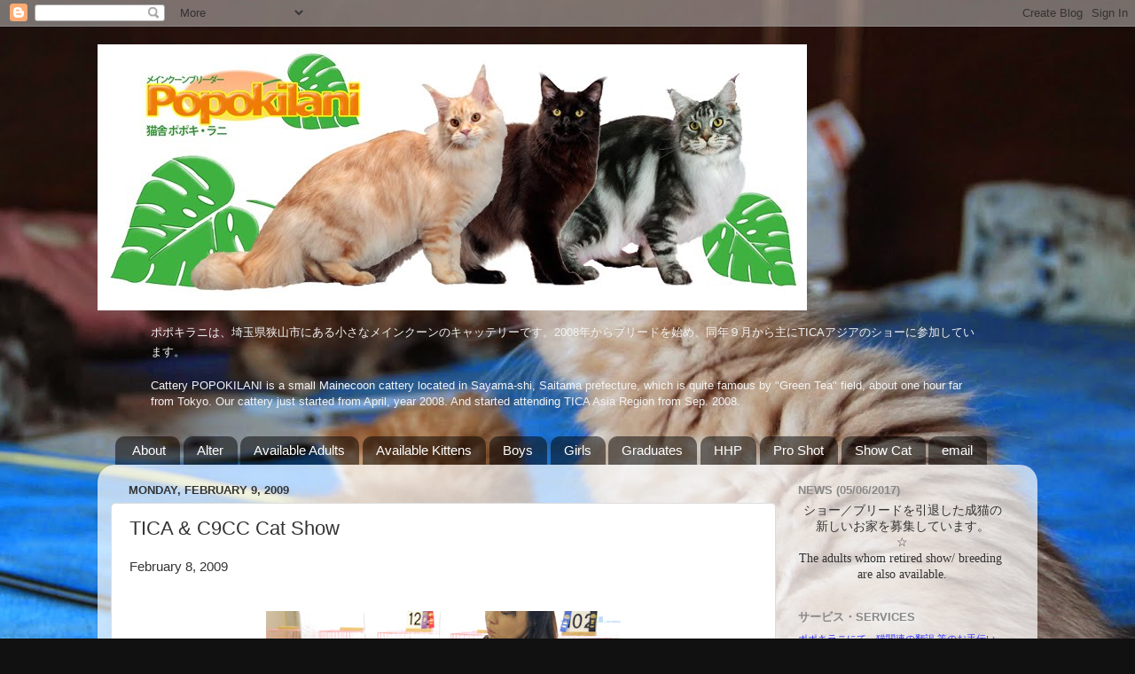

--- FILE ---
content_type: text/html; charset=UTF-8
request_url: https://www.popokilani.com/2009/02/tica-c9cc-cat-show.html
body_size: 22024
content:
<!DOCTYPE html>
<html class='v2' dir='ltr' lang='en'>
<head>
<link href='https://www.blogger.com/static/v1/widgets/335934321-css_bundle_v2.css' rel='stylesheet' type='text/css'/>
<meta content='width=1100' name='viewport'/>
<meta content='text/html; charset=UTF-8' http-equiv='Content-Type'/>
<meta content='blogger' name='generator'/>
<link href='https://www.popokilani.com/favicon.ico' rel='icon' type='image/x-icon'/>
<link href='https://www.popokilani.com/2009/02/tica-c9cc-cat-show.html' rel='canonical'/>
<link rel="alternate" type="application/atom+xml" title="CATTERY POPOKILANI - Atom" href="https://www.popokilani.com/feeds/posts/default" />
<link rel="alternate" type="application/rss+xml" title="CATTERY POPOKILANI - RSS" href="https://www.popokilani.com/feeds/posts/default?alt=rss" />
<link rel="service.post" type="application/atom+xml" title="CATTERY POPOKILANI - Atom" href="https://www.blogger.com/feeds/669457564245016700/posts/default" />

<link rel="alternate" type="application/atom+xml" title="CATTERY POPOKILANI - Atom" href="https://www.popokilani.com/feeds/6753004099552522815/comments/default" />
<!--Can't find substitution for tag [blog.ieCssRetrofitLinks]-->
<link href='https://blogger.googleusercontent.com/img/b/R29vZ2xl/AVvXsEjlXr9r1wOtYGtxsGA0bOKTr4JPKvEoFxXMIRv7hHiTX0w6Zv1O8VZcrolFZGq6WB8PRZCKF-mtpZ9d7sOCkgb6uKKQsQxrGzo3Kdi6CyrK8cFYYZVFkqKfEDsuusBXEUlNn25QLYyYi9A/s400/DSC_0202.jpg' rel='image_src'/>
<meta content='https://www.popokilani.com/2009/02/tica-c9cc-cat-show.html' property='og:url'/>
<meta content='TICA &amp; C9CC Cat Show' property='og:title'/>
<meta content='February 8, 2009     ' property='og:description'/>
<meta content='https://blogger.googleusercontent.com/img/b/R29vZ2xl/AVvXsEjlXr9r1wOtYGtxsGA0bOKTr4JPKvEoFxXMIRv7hHiTX0w6Zv1O8VZcrolFZGq6WB8PRZCKF-mtpZ9d7sOCkgb6uKKQsQxrGzo3Kdi6CyrK8cFYYZVFkqKfEDsuusBXEUlNn25QLYyYi9A/w1200-h630-p-k-no-nu/DSC_0202.jpg' property='og:image'/>
<title>CATTERY POPOKILANI: TICA & C9CC Cat Show</title>
<style id='page-skin-1' type='text/css'><!--
/*-----------------------------------------------
Blogger Template Style
Name:     Picture Window
Designer: Blogger
URL:      www.blogger.com
----------------------------------------------- */
/* Content
----------------------------------------------- */
body {
font: normal normal 15px Arial, Tahoma, Helvetica, FreeSans, sans-serif;
color: #333333;
background: #111111 url(//3.bp.blogspot.com/-0c_A1-dqmdE/VUm9ABY7RQI/AAAAAAAAf_k/t_GTqIxRKT0/s1600/test.jpg) no-repeat fixed top center;
}
html body .region-inner {
min-width: 0;
max-width: 100%;
width: auto;
}
.content-outer {
font-size: 90%;
}
a:link {
text-decoration:none;
color: #333399;
}
a:visited {
text-decoration:none;
color: #6666cc;
}
a:hover {
text-decoration:underline;
color: #3244ff;
}
.content-outer {
background: transparent none repeat scroll top left;
-moz-border-radius: 0;
-webkit-border-radius: 0;
-goog-ms-border-radius: 0;
border-radius: 0;
-moz-box-shadow: 0 0 0 rgba(0, 0, 0, .15);
-webkit-box-shadow: 0 0 0 rgba(0, 0, 0, .15);
-goog-ms-box-shadow: 0 0 0 rgba(0, 0, 0, .15);
box-shadow: 0 0 0 rgba(0, 0, 0, .15);
margin: 20px auto;
}
.content-inner {
padding: 0;
}
/* Header
----------------------------------------------- */
.header-outer {
background: transparent none repeat-x scroll top left;
_background-image: none;
color: #ffffff;
-moz-border-radius: 0;
-webkit-border-radius: 0;
-goog-ms-border-radius: 0;
border-radius: 0;
}
.Header img, .Header #header-inner {
-moz-border-radius: 0;
-webkit-border-radius: 0;
-goog-ms-border-radius: 0;
border-radius: 0;
}
.header-inner .Header .titlewrapper,
.header-inner .Header .descriptionwrapper {
padding-left: 0;
padding-right: 0;
}
.Header h1 {
font: normal normal 36px Arial, Tahoma, Helvetica, FreeSans, sans-serif;
text-shadow: 1px 1px 3px rgba(0, 0, 0, 0.3);
}
.Header h1 a {
color: #ffffff;
}
.Header .description {
font-size: 130%;
}
/* Tabs
----------------------------------------------- */
.tabs-inner {
margin: .5em 20px 0;
padding: 0;
}
.tabs-inner .section {
margin: 0;
}
.tabs-inner .widget ul {
padding: 0;
background: transparent none repeat scroll bottom;
-moz-border-radius: 0;
-webkit-border-radius: 0;
-goog-ms-border-radius: 0;
border-radius: 0;
}
.tabs-inner .widget li {
border: none;
}
.tabs-inner .widget li a {
display: inline-block;
padding: .5em 1em;
margin-right: .25em;
color: #ffffff;
font: normal normal 15px Arial, Tahoma, Helvetica, FreeSans, sans-serif;
-moz-border-radius: 10px 10px 0 0;
-webkit-border-top-left-radius: 10px;
-webkit-border-top-right-radius: 10px;
-goog-ms-border-radius: 10px 10px 0 0;
border-radius: 10px 10px 0 0;
background: transparent url(https://resources.blogblog.com/blogblog/data/1kt/transparent/black50.png) repeat scroll top left;
border-right: 1px solid transparent;
}
.tabs-inner .widget li:first-child a {
padding-left: 1.25em;
-moz-border-radius-topleft: 10px;
-moz-border-radius-bottomleft: 0;
-webkit-border-top-left-radius: 10px;
-webkit-border-bottom-left-radius: 0;
-goog-ms-border-top-left-radius: 10px;
-goog-ms-border-bottom-left-radius: 0;
border-top-left-radius: 10px;
border-bottom-left-radius: 0;
}
.tabs-inner .widget li.selected a,
.tabs-inner .widget li a:hover {
position: relative;
z-index: 1;
background: transparent url(https://resources.blogblog.com/blogblog/data/1kt/transparent/white80.png) repeat scroll bottom;
color: #336699;
-moz-box-shadow: 0 0 3px rgba(0, 0, 0, .15);
-webkit-box-shadow: 0 0 3px rgba(0, 0, 0, .15);
-goog-ms-box-shadow: 0 0 3px rgba(0, 0, 0, .15);
box-shadow: 0 0 3px rgba(0, 0, 0, .15);
}
/* Headings
----------------------------------------------- */
h2 {
font: bold normal 13px Arial, Tahoma, Helvetica, FreeSans, sans-serif;
text-transform: uppercase;
color: #888888;
margin: .5em 0;
}
/* Main
----------------------------------------------- */
.main-outer {
background: transparent url(https://resources.blogblog.com/blogblog/data/1kt/transparent/white80.png) repeat scroll top left;
-moz-border-radius: 20px 20px 0 0;
-webkit-border-top-left-radius: 20px;
-webkit-border-top-right-radius: 20px;
-webkit-border-bottom-left-radius: 0;
-webkit-border-bottom-right-radius: 0;
-goog-ms-border-radius: 20px 20px 0 0;
border-radius: 20px 20px 0 0;
-moz-box-shadow: 0 1px 3px rgba(0, 0, 0, .15);
-webkit-box-shadow: 0 1px 3px rgba(0, 0, 0, .15);
-goog-ms-box-shadow: 0 1px 3px rgba(0, 0, 0, .15);
box-shadow: 0 1px 3px rgba(0, 0, 0, .15);
}
.main-inner {
padding: 15px 20px 20px;
}
.main-inner .column-center-inner {
padding: 0 0;
}
.main-inner .column-left-inner {
padding-left: 0;
}
.main-inner .column-right-inner {
padding-right: 0;
}
/* Posts
----------------------------------------------- */
h3.post-title {
margin: 0;
font: normal normal 22px Arial, Tahoma, Helvetica, FreeSans, sans-serif;
}
.comments h4 {
margin: 1em 0 0;
font: normal normal 22px Arial, Tahoma, Helvetica, FreeSans, sans-serif;
}
.date-header span {
color: #333333;
}
.post-outer {
background-color: #ffffff;
border: solid 1px #dddddd;
-moz-border-radius: 5px;
-webkit-border-radius: 5px;
border-radius: 5px;
-goog-ms-border-radius: 5px;
padding: 15px 20px;
margin: 0 -20px 20px;
}
.post-body {
line-height: 1.4;
font-size: 110%;
position: relative;
}
.post-header {
margin: 0 0 1.5em;
color: #999999;
line-height: 1.6;
}
.post-footer {
margin: .5em 0 0;
color: #999999;
line-height: 1.6;
}
#blog-pager {
font-size: 140%
}
#comments .comment-author {
padding-top: 1.5em;
border-top: dashed 1px #ccc;
border-top: dashed 1px rgba(128, 128, 128, .5);
background-position: 0 1.5em;
}
#comments .comment-author:first-child {
padding-top: 0;
border-top: none;
}
.avatar-image-container {
margin: .2em 0 0;
}
/* Comments
----------------------------------------------- */
.comments .comments-content .icon.blog-author {
background-repeat: no-repeat;
background-image: url([data-uri]);
}
.comments .comments-content .loadmore a {
border-top: 1px solid #3244ff;
border-bottom: 1px solid #3244ff;
}
.comments .continue {
border-top: 2px solid #3244ff;
}
/* Widgets
----------------------------------------------- */
.widget ul, .widget #ArchiveList ul.flat {
padding: 0;
list-style: none;
}
.widget ul li, .widget #ArchiveList ul.flat li {
border-top: dashed 1px #ccc;
border-top: dashed 1px rgba(128, 128, 128, .5);
}
.widget ul li:first-child, .widget #ArchiveList ul.flat li:first-child {
border-top: none;
}
.widget .post-body ul {
list-style: disc;
}
.widget .post-body ul li {
border: none;
}
/* Footer
----------------------------------------------- */
.footer-outer {
color:#cccccc;
background: transparent url(https://resources.blogblog.com/blogblog/data/1kt/transparent/black50.png) repeat scroll top left;
-moz-border-radius: 0 0 20px 20px;
-webkit-border-top-left-radius: 0;
-webkit-border-top-right-radius: 0;
-webkit-border-bottom-left-radius: 20px;
-webkit-border-bottom-right-radius: 20px;
-goog-ms-border-radius: 0 0 20px 20px;
border-radius: 0 0 20px 20px;
-moz-box-shadow: 0 1px 3px rgba(0, 0, 0, .15);
-webkit-box-shadow: 0 1px 3px rgba(0, 0, 0, .15);
-goog-ms-box-shadow: 0 1px 3px rgba(0, 0, 0, .15);
box-shadow: 0 1px 3px rgba(0, 0, 0, .15);
}
.footer-inner {
padding: 10px 20px 20px;
}
.footer-outer a {
color: #98a1ee;
}
.footer-outer a:visited {
color: #7f77ee;
}
.footer-outer a:hover {
color: #3244ff;
}
.footer-outer .widget h2 {
color: #aaaaaa;
}
/* Mobile
----------------------------------------------- */
html body.mobile {
height: auto;
}
html body.mobile {
min-height: 480px;
background-size: 100% auto;
}
.mobile .body-fauxcolumn-outer {
background: transparent none repeat scroll top left;
}
html .mobile .mobile-date-outer, html .mobile .blog-pager {
border-bottom: none;
background: transparent url(https://resources.blogblog.com/blogblog/data/1kt/transparent/white80.png) repeat scroll top left;
margin-bottom: 10px;
}
.mobile .date-outer {
background: transparent url(https://resources.blogblog.com/blogblog/data/1kt/transparent/white80.png) repeat scroll top left;
}
.mobile .header-outer, .mobile .main-outer,
.mobile .post-outer, .mobile .footer-outer {
-moz-border-radius: 0;
-webkit-border-radius: 0;
-goog-ms-border-radius: 0;
border-radius: 0;
}
.mobile .content-outer,
.mobile .main-outer,
.mobile .post-outer {
background: inherit;
border: none;
}
.mobile .content-outer {
font-size: 100%;
}
.mobile-link-button {
background-color: #333399;
}
.mobile-link-button a:link, .mobile-link-button a:visited {
color: #ffffff;
}
.mobile-index-contents {
color: #333333;
}
.mobile .tabs-inner .PageList .widget-content {
background: transparent url(https://resources.blogblog.com/blogblog/data/1kt/transparent/white80.png) repeat scroll bottom;
color: #336699;
}
.mobile .tabs-inner .PageList .widget-content .pagelist-arrow {
border-left: 1px solid transparent;
}

--></style>
<style id='template-skin-1' type='text/css'><!--
body {
min-width: 1060px;
}
.content-outer, .content-fauxcolumn-outer, .region-inner {
min-width: 1060px;
max-width: 1060px;
_width: 1060px;
}
.main-inner .columns {
padding-left: 0px;
padding-right: 280px;
}
.main-inner .fauxcolumn-center-outer {
left: 0px;
right: 280px;
/* IE6 does not respect left and right together */
_width: expression(this.parentNode.offsetWidth -
parseInt("0px") -
parseInt("280px") + 'px');
}
.main-inner .fauxcolumn-left-outer {
width: 0px;
}
.main-inner .fauxcolumn-right-outer {
width: 280px;
}
.main-inner .column-left-outer {
width: 0px;
right: 100%;
margin-left: -0px;
}
.main-inner .column-right-outer {
width: 280px;
margin-right: -280px;
}
#layout {
min-width: 0;
}
#layout .content-outer {
min-width: 0;
width: 800px;
}
#layout .region-inner {
min-width: 0;
width: auto;
}
body#layout div.add_widget {
padding: 8px;
}
body#layout div.add_widget a {
margin-left: 32px;
}
--></style>
<style>
    body {background-image:url(\/\/3.bp.blogspot.com\/-0c_A1-dqmdE\/VUm9ABY7RQI\/AAAAAAAAf_k\/t_GTqIxRKT0\/s1600\/test.jpg);}
    
@media (max-width: 200px) { body {background-image:url(\/\/3.bp.blogspot.com\/-0c_A1-dqmdE\/VUm9ABY7RQI\/AAAAAAAAf_k\/t_GTqIxRKT0\/w200\/test.jpg);}}
@media (max-width: 400px) and (min-width: 201px) { body {background-image:url(\/\/3.bp.blogspot.com\/-0c_A1-dqmdE\/VUm9ABY7RQI\/AAAAAAAAf_k\/t_GTqIxRKT0\/w400\/test.jpg);}}
@media (max-width: 800px) and (min-width: 401px) { body {background-image:url(\/\/3.bp.blogspot.com\/-0c_A1-dqmdE\/VUm9ABY7RQI\/AAAAAAAAf_k\/t_GTqIxRKT0\/w800\/test.jpg);}}
@media (max-width: 1200px) and (min-width: 801px) { body {background-image:url(\/\/3.bp.blogspot.com\/-0c_A1-dqmdE\/VUm9ABY7RQI\/AAAAAAAAf_k\/t_GTqIxRKT0\/w1200\/test.jpg);}}
/* Last tag covers anything over one higher than the previous max-size cap. */
@media (min-width: 1201px) { body {background-image:url(\/\/3.bp.blogspot.com\/-0c_A1-dqmdE\/VUm9ABY7RQI\/AAAAAAAAf_k\/t_GTqIxRKT0\/w1600\/test.jpg);}}
  </style>
<link href='https://www.blogger.com/dyn-css/authorization.css?targetBlogID=669457564245016700&amp;zx=800b4cf0-34b3-4e30-aac6-dfb34879728a' media='none' onload='if(media!=&#39;all&#39;)media=&#39;all&#39;' rel='stylesheet'/><noscript><link href='https://www.blogger.com/dyn-css/authorization.css?targetBlogID=669457564245016700&amp;zx=800b4cf0-34b3-4e30-aac6-dfb34879728a' rel='stylesheet'/></noscript>
<meta name='google-adsense-platform-account' content='ca-host-pub-1556223355139109'/>
<meta name='google-adsense-platform-domain' content='blogspot.com'/>

<link rel="stylesheet" href="https://fonts.googleapis.com/css2?display=swap&family=Arimo&family=Dancing+Script&family=Inter&family=Lato&family=Libre+Baskerville&family=Montserrat&family=Noto+Sans&family=Noto+Sans+JP&family=Noto+Sans+KR&family=Nunito&family=Nunito+Sans&family=Open+Sans&family=Oswald&family=Playfair+Display&family=Poppins&family=Raleway&family=Roboto&family=Roboto+Condensed&family=Roboto+Mono&family=Roboto+Slab&family=Rubik&family=Ubuntu"></head>
<body class='loading variant-open'>
<div class='navbar section' id='navbar' name='Navbar'><div class='widget Navbar' data-version='1' id='Navbar1'><script type="text/javascript">
    function setAttributeOnload(object, attribute, val) {
      if(window.addEventListener) {
        window.addEventListener('load',
          function(){ object[attribute] = val; }, false);
      } else {
        window.attachEvent('onload', function(){ object[attribute] = val; });
      }
    }
  </script>
<div id="navbar-iframe-container"></div>
<script type="text/javascript" src="https://apis.google.com/js/platform.js"></script>
<script type="text/javascript">
      gapi.load("gapi.iframes:gapi.iframes.style.bubble", function() {
        if (gapi.iframes && gapi.iframes.getContext) {
          gapi.iframes.getContext().openChild({
              url: 'https://www.blogger.com/navbar/669457564245016700?po\x3d6753004099552522815\x26origin\x3dhttps://www.popokilani.com',
              where: document.getElementById("navbar-iframe-container"),
              id: "navbar-iframe"
          });
        }
      });
    </script><script type="text/javascript">
(function() {
var script = document.createElement('script');
script.type = 'text/javascript';
script.src = '//pagead2.googlesyndication.com/pagead/js/google_top_exp.js';
var head = document.getElementsByTagName('head')[0];
if (head) {
head.appendChild(script);
}})();
</script>
</div></div>
<div class='body-fauxcolumns'>
<div class='fauxcolumn-outer body-fauxcolumn-outer'>
<div class='cap-top'>
<div class='cap-left'></div>
<div class='cap-right'></div>
</div>
<div class='fauxborder-left'>
<div class='fauxborder-right'></div>
<div class='fauxcolumn-inner'>
</div>
</div>
<div class='cap-bottom'>
<div class='cap-left'></div>
<div class='cap-right'></div>
</div>
</div>
</div>
<div class='content'>
<div class='content-fauxcolumns'>
<div class='fauxcolumn-outer content-fauxcolumn-outer'>
<div class='cap-top'>
<div class='cap-left'></div>
<div class='cap-right'></div>
</div>
<div class='fauxborder-left'>
<div class='fauxborder-right'></div>
<div class='fauxcolumn-inner'>
</div>
</div>
<div class='cap-bottom'>
<div class='cap-left'></div>
<div class='cap-right'></div>
</div>
</div>
</div>
<div class='content-outer'>
<div class='content-cap-top cap-top'>
<div class='cap-left'></div>
<div class='cap-right'></div>
</div>
<div class='fauxborder-left content-fauxborder-left'>
<div class='fauxborder-right content-fauxborder-right'></div>
<div class='content-inner'>
<header>
<div class='header-outer'>
<div class='header-cap-top cap-top'>
<div class='cap-left'></div>
<div class='cap-right'></div>
</div>
<div class='fauxborder-left header-fauxborder-left'>
<div class='fauxborder-right header-fauxborder-right'></div>
<div class='region-inner header-inner'>
<div class='header section' id='header' name='Header'><div class='widget Header' data-version='1' id='Header1'>
<div id='header-inner'>
<a href='https://www.popokilani.com/' style='display: block'>
<img alt='CATTERY POPOKILANI' height='300px; ' id='Header1_headerimg' src='https://blogger.googleusercontent.com/img/b/R29vZ2xl/AVvXsEjpCQcefLkA4rERZKCRgakyPwp81AMgxpONq2cKRr_nukQmNzz1ST7_PKufasLIWdE_no2hXicfLWH4Ked_tXwPfXBldXxp9TrEaUsgWJzAhQ4c5EN2HxdUyMYG1ID2aC-wVIlFRSzMfrl-/s800-r/blogger_bana_800_300.jpg' style='display: block' width='800px; '/>
</a>
</div>
</div></div>
</div>
</div>
<div class='header-cap-bottom cap-bottom'>
<div class='cap-left'></div>
<div class='cap-right'></div>
</div>
</div>
</header>
<div class='tabs-outer'>
<div class='tabs-cap-top cap-top'>
<div class='cap-left'></div>
<div class='cap-right'></div>
</div>
<div class='fauxborder-left tabs-fauxborder-left'>
<div class='fauxborder-right tabs-fauxborder-right'></div>
<div class='region-inner tabs-inner'>
<div class='tabs section' id='crosscol' name='Cross-Column'><div class='widget Text' data-version='1' id='Text5'>
<div class='widget-content'>
<span id="docs-internal-guid-c41a4e95-278c-5271-bf1e-9054e530ac67"><p dir="ltr" style="line-height: 1.38; margin-bottom: 0pt; margin-top: 0pt;"><span style="background-color: transparent; font-style: normal; font-variant: normal; font-weight: normal; text-decoration: none; vertical-align: baseline; white-space: pre-wrap;font-family:Arial;font-size:13px;color:black;"></span></p><blockquote><span id="docs-internal-guid-c41a4e95-278c-5271-bf1e-9054e530ac67"><p dir="ltr" style="line-height: 1.656; margin-bottom: 0pt; margin-top: 0pt;"><span style="background-color: transparent; color: #f3f3f3; font-family: Arial; font-size: 13px; font-style: normal; font-variant: normal; font-weight: normal; text-decoration: none; vertical-align: baseline; white-space: pre-wrap;">ポポキラニは&#12289;埼玉県狭山市にある小さなメインクーンのキャッテリーです&#12290;2008年からブリードを始め&#12289;同年９月から主にTICAアジアのショーに参加しています&#12290;</span></p><p dir="ltr" style="line-height: 1.38; margin-bottom: 0pt; margin-top: 0pt;"><span id="docs-internal-guid-d4d03d71-2811-5d4c-4390-3fc714e418e0"><br /><span style="color: #f3f3f3; font-family: Arial; font-size: 13px; vertical-align: baseline; white-space: pre-wrap;">Cattery POPOKILANI is a small Mainecoon cattery located in Sayama-shi, Saitama prefecture, which is quite famous by "Green Tea" field, about one hour far from Tokyo. Our cattery just started from April, year 2008. And started attending TICA Asia Region from Sep. 2008.</span></span></p></span></blockquote><p dir="ltr" style="line-height: 1.38; margin-bottom: 0pt; margin-top: 0pt;"><span id="docs-internal-guid-c41a4e95-278c-5271-bf1e-9054e530ac67"><span style="vertical-align: baseline; white-space: pre-wrap;font-family:Arial;font-size:13px;"></span></span></p></span>
</div>
<div class='clear'></div>
</div></div>
<div class='tabs section' id='crosscol-overflow' name='Cross-Column 2'><div class='widget Label' data-version='1' id='Label2'>
<h2>Menu</h2>
<div class='widget-content list-label-widget-content'>
<ul>
<li>
<a dir='ltr' href='https://www.popokilani.com/search/label/About'>About</a>
</li>
<li>
<a dir='ltr' href='https://www.popokilani.com/search/label/Alter'>Alter</a>
</li>
<li>
<a dir='ltr' href='https://www.popokilani.com/search/label/Available%20Adults'>Available Adults</a>
</li>
<li>
<a dir='ltr' href='https://www.popokilani.com/search/label/Available%20Kittens'>Available Kittens</a>
</li>
<li>
<a dir='ltr' href='https://www.popokilani.com/search/label/Boys'>Boys</a>
</li>
<li>
<a dir='ltr' href='https://www.popokilani.com/search/label/Girls'>Girls</a>
</li>
<li>
<a dir='ltr' href='https://www.popokilani.com/search/label/Graduates'>Graduates</a>
</li>
<li>
<a dir='ltr' href='https://www.popokilani.com/search/label/HHP'>HHP</a>
</li>
<li>
<a dir='ltr' href='https://www.popokilani.com/search/label/Pro%20Shot'>Pro Shot</a>
</li>
<li>
<a dir='ltr' href='https://www.popokilani.com/search/label/Show%20Cat'>Show Cat</a>
</li>
<li>
<a dir='ltr' href='https://www.popokilani.com/search/label/email'>email</a>
</li>
</ul>
<div class='clear'></div>
</div>
</div></div>
</div>
</div>
<div class='tabs-cap-bottom cap-bottom'>
<div class='cap-left'></div>
<div class='cap-right'></div>
</div>
</div>
<div class='main-outer'>
<div class='main-cap-top cap-top'>
<div class='cap-left'></div>
<div class='cap-right'></div>
</div>
<div class='fauxborder-left main-fauxborder-left'>
<div class='fauxborder-right main-fauxborder-right'></div>
<div class='region-inner main-inner'>
<div class='columns fauxcolumns'>
<div class='fauxcolumn-outer fauxcolumn-center-outer'>
<div class='cap-top'>
<div class='cap-left'></div>
<div class='cap-right'></div>
</div>
<div class='fauxborder-left'>
<div class='fauxborder-right'></div>
<div class='fauxcolumn-inner'>
</div>
</div>
<div class='cap-bottom'>
<div class='cap-left'></div>
<div class='cap-right'></div>
</div>
</div>
<div class='fauxcolumn-outer fauxcolumn-left-outer'>
<div class='cap-top'>
<div class='cap-left'></div>
<div class='cap-right'></div>
</div>
<div class='fauxborder-left'>
<div class='fauxborder-right'></div>
<div class='fauxcolumn-inner'>
</div>
</div>
<div class='cap-bottom'>
<div class='cap-left'></div>
<div class='cap-right'></div>
</div>
</div>
<div class='fauxcolumn-outer fauxcolumn-right-outer'>
<div class='cap-top'>
<div class='cap-left'></div>
<div class='cap-right'></div>
</div>
<div class='fauxborder-left'>
<div class='fauxborder-right'></div>
<div class='fauxcolumn-inner'>
</div>
</div>
<div class='cap-bottom'>
<div class='cap-left'></div>
<div class='cap-right'></div>
</div>
</div>
<!-- corrects IE6 width calculation -->
<div class='columns-inner'>
<div class='column-center-outer'>
<div class='column-center-inner'>
<div class='main section' id='main' name='Main'><div class='widget Blog' data-version='1' id='Blog1'>
<div class='blog-posts hfeed'>

          <div class="date-outer">
        
<h2 class='date-header'><span>Monday, February 9, 2009</span></h2>

          <div class="date-posts">
        
<div class='post-outer'>
<div class='post hentry uncustomized-post-template' itemprop='blogPost' itemscope='itemscope' itemtype='http://schema.org/BlogPosting'>
<meta content='https://blogger.googleusercontent.com/img/b/R29vZ2xl/AVvXsEjlXr9r1wOtYGtxsGA0bOKTr4JPKvEoFxXMIRv7hHiTX0w6Zv1O8VZcrolFZGq6WB8PRZCKF-mtpZ9d7sOCkgb6uKKQsQxrGzo3Kdi6CyrK8cFYYZVFkqKfEDsuusBXEUlNn25QLYyYi9A/s400/DSC_0202.jpg' itemprop='image_url'/>
<meta content='669457564245016700' itemprop='blogId'/>
<meta content='6753004099552522815' itemprop='postId'/>
<a name='6753004099552522815'></a>
<h3 class='post-title entry-title' itemprop='name'>
TICA & C9CC Cat Show
</h3>
<div class='post-header'>
<div class='post-header-line-1'></div>
</div>
<div class='post-body entry-content' id='post-body-6753004099552522815' itemprop='description articleBody'>
February 8, 2009<br />
<br />
<br />
<div class="separator" style="clear: both; text-align: center;"><a href="https://blogger.googleusercontent.com/img/b/R29vZ2xl/AVvXsEjlXr9r1wOtYGtxsGA0bOKTr4JPKvEoFxXMIRv7hHiTX0w6Zv1O8VZcrolFZGq6WB8PRZCKF-mtpZ9d7sOCkgb6uKKQsQxrGzo3Kdi6CyrK8cFYYZVFkqKfEDsuusBXEUlNn25QLYyYi9A/s1600/DSC_0202.jpg" imageanchor="1" style="margin-left: 1em; margin-right: 1em;"><img border="0" height="266" src="https://blogger.googleusercontent.com/img/b/R29vZ2xl/AVvXsEjlXr9r1wOtYGtxsGA0bOKTr4JPKvEoFxXMIRv7hHiTX0w6Zv1O8VZcrolFZGq6WB8PRZCKF-mtpZ9d7sOCkgb6uKKQsQxrGzo3Kdi6CyrK8cFYYZVFkqKfEDsuusBXEUlNn25QLYyYi9A/s400/DSC_0202.jpg" width="400" /></a></div><br />
<a name="more"></a><br />
<br />
<div class="separator" style="clear: both; text-align: center;"><a href="https://blogger.googleusercontent.com/img/b/R29vZ2xl/AVvXsEjrFC3fP9kGeH5czFgEVRm1JXwFE_EX12t8Plx3l1B1tCdKxO3Q9FKxi3rmCHBUKr4nbyfNxDZyYB1r39bT7yvFp8lvYH_sDS4s2dAao7OjaZ_O70nMdFKCVcCItQsqx_zvXu2zUpE55HM/s1600/DSC_0226.jpg" imageanchor="1" style="margin-left: 1em; margin-right: 1em;"><img border="0" height="266" src="https://blogger.googleusercontent.com/img/b/R29vZ2xl/AVvXsEjrFC3fP9kGeH5czFgEVRm1JXwFE_EX12t8Plx3l1B1tCdKxO3Q9FKxi3rmCHBUKr4nbyfNxDZyYB1r39bT7yvFp8lvYH_sDS4s2dAao7OjaZ_O70nMdFKCVcCItQsqx_zvXu2zUpE55HM/s400/DSC_0226.jpg" width="400" /></a></div>
<div style='clear: both;'></div>
</div>
<div class='post-footer'>
<div class='post-footer-line post-footer-line-1'>
<span class='post-author vcard'>
</span>
<span class='post-timestamp'>
時刻:
<meta content='https://www.popokilani.com/2009/02/tica-c9cc-cat-show.html' itemprop='url'/>
<a class='timestamp-link' href='https://www.popokilani.com/2009/02/tica-c9cc-cat-show.html' rel='bookmark' title='permanent link'><abbr class='published' itemprop='datePublished' title='2009-02-09T15:28:00+09:00'>3:28&#8239;PM</abbr></a>
</span>
<span class='post-comment-link'>
</span>
<span class='post-icons'>
<span class='item-action'>
<a href='https://www.blogger.com/email-post/669457564245016700/6753004099552522815' title='Email Post'>
<img alt='' class='icon-action' height='13' src='https://resources.blogblog.com/img/icon18_email.gif' width='18'/>
</a>
</span>
<span class='item-control blog-admin pid-1490262600'>
<a href='https://www.blogger.com/post-edit.g?blogID=669457564245016700&postID=6753004099552522815&from=pencil' title='Edit Post'>
<img alt='' class='icon-action' height='18' src='https://resources.blogblog.com/img/icon18_edit_allbkg.gif' width='18'/>
</a>
</span>
</span>
<div class='post-share-buttons goog-inline-block'>
<a class='goog-inline-block share-button sb-email' href='https://www.blogger.com/share-post.g?blogID=669457564245016700&postID=6753004099552522815&target=email' target='_blank' title='Email This'><span class='share-button-link-text'>Email This</span></a><a class='goog-inline-block share-button sb-blog' href='https://www.blogger.com/share-post.g?blogID=669457564245016700&postID=6753004099552522815&target=blog' onclick='window.open(this.href, "_blank", "height=270,width=475"); return false;' target='_blank' title='BlogThis!'><span class='share-button-link-text'>BlogThis!</span></a><a class='goog-inline-block share-button sb-twitter' href='https://www.blogger.com/share-post.g?blogID=669457564245016700&postID=6753004099552522815&target=twitter' target='_blank' title='Share to X'><span class='share-button-link-text'>Share to X</span></a><a class='goog-inline-block share-button sb-facebook' href='https://www.blogger.com/share-post.g?blogID=669457564245016700&postID=6753004099552522815&target=facebook' onclick='window.open(this.href, "_blank", "height=430,width=640"); return false;' target='_blank' title='Share to Facebook'><span class='share-button-link-text'>Share to Facebook</span></a><a class='goog-inline-block share-button sb-pinterest' href='https://www.blogger.com/share-post.g?blogID=669457564245016700&postID=6753004099552522815&target=pinterest' target='_blank' title='Share to Pinterest'><span class='share-button-link-text'>Share to Pinterest</span></a>
</div>
</div>
<div class='post-footer-line post-footer-line-2'>
<span class='post-labels'>
ラベル:
<a href='https://www.popokilani.com/search/label/2008-2009%20Cat%20Show%20Champion%20Class' rel='tag'>2008-2009 Cat Show Champion Class</a>,
<a href='https://www.popokilani.com/search/label/Alphonse' rel='tag'>Alphonse</a>,
<a href='https://www.popokilani.com/search/label/Cat%20Show' rel='tag'>Cat Show</a>,
<a href='https://www.popokilani.com/search/label/TICA%20Cat%20Show' rel='tag'>TICA Cat Show</a>
</span>
</div>
<div class='post-footer-line post-footer-line-3'>
<span class='post-location'>
</span>
</div>
</div>
</div>
<div class='comments' id='comments'>
<a name='comments'></a>
</div>
</div>

        </div></div>
      
</div>
<div class='blog-pager' id='blog-pager'>
<span id='blog-pager-newer-link'>
<a class='blog-pager-newer-link' href='https://www.popokilani.com/2009/02/justice-cat-club-5th-cat-show.html' id='Blog1_blog-pager-newer-link' title='Newer Post'>Newer Post</a>
</span>
<span id='blog-pager-older-link'>
<a class='blog-pager-older-link' href='https://www.popokilani.com/2009/02/tica-asia-regional-cat-showecc-62nd.html' id='Blog1_blog-pager-older-link' title='Older Post'>Older Post</a>
</span>
<a class='home-link' href='https://www.popokilani.com/'>Home</a>
</div>
<div class='clear'></div>
<div class='post-feeds'>
</div>
</div><div class='widget HTML' data-version='1' id='HTML4'>
<h2 class='title'>ページナビゲーション</h2>
<div class='widget-content'>
<style type="text/css">
<!--
/* Page Navigation
----------------------------------------------- */
.showpageArea {
padding : 10px;
color : #003366;
text-align : left;
}

.showpageArea a {
float : left;
background : url(//1.bp.blogspot.com/_TNNQpsSXiP8/Suz_dHFC36I/AAAAAAAACTU/d6G2D-odcaE/s1600/backbutton.gif) no-repeat 0 0;
text-align : center;
width : 127px;
height : 42px;
text-align : center;
display : block;
margin : 0 2px;
color : #333;
padding-top : 6px;
}

.showpageArea a:hover {
color : #333;
margin : 0 2px;
padding-top : 6px;
}
.showpageNum a {
background : url(//3.bp.blogspot.com/_TNNQpsSXiP8/Suz_g5kFadI/AAAAAAAACTc/FGZLMFANWhA/s1600/page_num.gif) no-repeat 0 0;
width : 37px;
height : 42px;
display : block;
text-align : center;
float : left;
margin : 0 2px;
padding-top : 6px;
text-decoration : none;
color : #333;
}

.showpageNum a:hover {
background : url(//3.bp.blogspot.com/_TNNQpsSXiP8/Suz_g5kFadI/AAAAAAAACTc/FGZLMFANWhA/page_num.gif) no-repeat 0 100%;
color : #fff;
}

.showpagePoint {
background : url(//3.bp.blogspot.com/_TNNQpsSXiP8/Suz_g5kFadI/AAAAAAAACTc/FGZLMFANWhA/page_num.gif) no-repeat 0 100%;
width : 37px;
height : 42px;
display : block;
float : left;
text-align : center;
margin : 0 2px;
padding-top : 6px;
font-weight : bold;
color : #fff;
}

.showpageOf {
display : block;
text-align : center;
float : left;
margin : 0 2px;
padding-top : 6px;
}

.showpageNum a:link, .showpage a:link {
text-decoration : none;
color : #cc0000;
}
-->
</style>

<script type='text/javascript'>
var pageCount=10;
var displayPageNum=6;
var upPageWord ='Previous';
var downPageWord ='Next';
</script>
<script src="//sites.google.com/site/customizeyourblogger/pagenav.js" type="text/javascript"></script>
</div>
<div class='clear'></div>
</div></div>
</div>
</div>
<div class='column-left-outer'>
<div class='column-left-inner'>
<aside>
</aside>
</div>
</div>
<div class='column-right-outer'>
<div class='column-right-inner'>
<aside>
<div class='sidebar section' id='sidebar-right-1'><div class='widget Text' data-version='1' id='Text3'>
<h2 class='title'>News (05/06/2017)</h2>
<div class='widget-content'>
<span id="docs-internal-guid-c41a4e95-2787-0683-064e-004834d0ac32"><p dir="ltr" style="line-height: 1.38; margin-bottom: 0pt; margin-top: 0pt; text-align: center;"><span style="background-color: transparent; font-style: normal; font-variant: normal; font-weight: normal; text-decoration: none; vertical-align: baseline; white-space: pre-wrap;font-family:&quot;;font-size:13px;color:black;">ショー&#65295;ブリードを引退した成猫の新しいお家を募集しています&#12290;</span></p><p dir="ltr" style="line-height: 1.38; margin-bottom: 0pt; margin-top: 0pt; text-align: center;"><span style="background-color: transparent; font-style: normal; font-variant: normal; font-weight: normal; text-decoration: none; vertical-align: baseline; white-space: pre-wrap;font-family:&quot;;font-size:13px;color:black;">&#9734;</span></p><p dir="ltr" style="line-height: 1.38; margin-bottom: 0pt; margin-top: 0pt; text-align: center;"><span id="docs-internal-guid-3c39fcdd-27c5-b396-bfe9-4f4b18c906ba"></span></p><p dir="ltr" style="line-height: 1.38; margin-bottom: 0pt; margin-top: 0pt; text-align: center;"><span style="background-color: transparent; font-style: normal; font-variant: normal; font-weight: normal; text-decoration: none; vertical-align: baseline; white-space: pre-wrap;font-family:&quot;;font-size:13px;color:black;">The adults whom retired show/ breeding are also available.</span></p></span>
</div>
<div class='clear'></div>
</div><div class='widget Text' data-version='1' id='Text4'>
<h2 class='title'>サービス&#12539;Services</h2>
<div class='widget-content'>
<p style="margin: 0px;"><span style="font-size:85%;color:#3333ff;">ポポキラニにて&#12289;猫関連の翻訳 等のお手伝い&#65288;日&#12539;英のみ&#65289;を開始致しました&#12290;</span></p><p style="margin: 0px;"><span style="font-size:85%;color:#3333ff;">雑誌やウェブの記事&#12289;海外とのメールのやり取り等&#12289;英語が必要なことがあればご連絡ください&#12290;また&#12289;猫関連のグッズの輸入等のお手伝いも可能です&#12290;</span></p><p style="margin: 0px;"><span style="font-size:85%;color:#3333ff;">詳細は&#12289;メッセージにて&#12289;お問い合わせ下さい&#12290;</span></p><p style="margin: 0px;"><span style="font-size:85%;color:#3333ff;"><br /></span></p><p style="margin: 0px;"><span style="font-size:85%;color:#3333ff;">New business information:</span></p><p style="margin: 0px;"><span style="font-size:85%;color:#3333ff;">We would like to provide a Translation Business for the foreign breeders who would like to contact the Japanese breeders.</span></p><p style="margin: 0px;"><span style="font-size:85%;color:#3333ff;">Available language : Japanese, English</span></p><p style="margin: 0px;"><span style="font-size:85%;color:#3333ff;">If there is any need, please contact Popokilani.</span></p>
</div>
<div class='clear'></div>
</div><div class='widget Image' data-version='1' id='Image15'>
<h2>Photos by Yasuyuki</h2>
<div class='widget-content'>
<a href='https://www.flickr.com/photos/yasuyuki/'>
<img alt='Photos by Yasuyuki' height='72' id='Image15_img' src='https://blogger.googleusercontent.com/img/b/R29vZ2xl/AVvXsEjbTx6IqX2cXBeo9G_mA327z7-gZk4XjjavAXkEzW4zH6RLEmns6iCcUlpmB02gj03zCjMOssUDQFTS8O3O7Sfp4mFpf6Bo9f_f4VQ6fvEiRB_-7PlGOSyIP8reGFeOV2vAUDE9o9EnXD-m/s235/Flickr_logo.png' width='235'/>
</a>
<br/>
</div>
<div class='clear'></div>
</div><div class='widget HTML' data-version='1' id='HTML5'>
<h2 class='title'>Photos by Yukari</h2>
<div class='widget-content'>
<a href="http://www.flickr.com/photos/mofupara/" title="See my photos on Flickr!"><img src="https://s.yimg.com/pw/images/goodies/white-im-on-flickr.png" width="102" height="26" alt="" /></a>
</div>
<div class='clear'></div>
</div><div class='widget HTML' data-version='1' id='HTML7'>
<h2 class='title'>Facebookバナー</h2>
<div class='widget-content'>
<!-- Facebook Badge START --><a href="https://www.facebook.com/people/Yukari-Wendy-Endo/100001733071746" target="_TOP" style="font-family: &quot;lucida grande&quot;,tahoma,verdana,arial,sans-serif; font-size: 11px; font-variant: normal; font-style: normal; font-weight: normal; color: #3B5998; text-decoration: none;" title="Yukari Wendy Endo">Yukari Wendy Endo</a><br/><a href="https://www.facebook.com/people/Yukari-Wendy-Endo/100001733071746" target="_TOP" title="Yukari Wendy Endo"><img src="https://badge.facebook.com/badge/100001733071746.1294.1857872935.png" style="border: 0px;" /></a><br/><a href="http://www.facebook.com/badges/" target="_TOP" style="font-family: &quot;lucida grande&quot;,tahoma,verdana,arial,sans-serif; font-size: 11px; font-variant: normal; font-style: normal; font-weight: normal; color: #3B5998; text-decoration: none;" title="自分だけのバナーを作成しましょう&#12290;">バナーを作成</a><!-- Facebook Badge END -->
</div>
<div class='clear'></div>
</div><div class='widget PageList' data-version='1' id='PageList1'>
<h2>Pages</h2>
<div class='widget-content'>
<ul>
<li>
<a href='https://www.popokilani.com/p/blog-page_1304.html'>子猫の譲渡に関して</a>
</li>
<li>
<a href='https://www.popokilani.com/p/blog-page.html'>About us / ポポキ&#12539;ラニについて&#65288;お問い合わせ&#65289;</a>
</li>
<li>
<a href='https://www.popokilani.com/p/about-maine-coon.html'>About Maine Coon/メインクーンについて</a>
</li>
<li>
<a href='https://www.popokilani.com/p/available-adults.html'>Available Adults / 成猫の募集</a>
</li>
<li>
<a href='https://www.popokilani.com/p/blog-page_17.html'>子猫/成猫の譲渡条件</a>
</li>
<li>
<a href='https://www.popokilani.com/p/email.html'>Email お問い合わせフォーム</a>
</li>
</ul>
<div class='clear'></div>
</div>
</div><div class='widget LinkList' data-version='1' id='LinkList2'>
<h2>About our Cats "All Star Index" /全猫一覧</h2>
<div class='widget-content'>
<ul>
<li><a href='http://popokilanidiary.blogspot.jp/?view=snapshot'>猫達の紹介&#65288;別ウィンドウ&#65289;</a></li>
<li><a href='http://popokilani.cocolog-nifty.com/photos/mofupara/'><更新&#65281;>猫達の紹介&#65288;日本語&#65289;</a></li>
<li><a href='http://popokilani.cocolog-nifty.com/photos/all_star_index/'>About our Cats!! (English)</a></li>
</ul>
<div class='clear'></div>
</div>
</div><div class='widget HTML' data-version='1' id='HTML6'>
<h2 class='title'>popokilani's tweet</h2>
<div class='widget-content'>
<script src="//widgets.twimg.com/j/2/widget.js"></script>
<script>
new TWTR.Widget({
  version: 2,
  type: 'profile',
  rpp: 3,
  interval: 6000,
  width: 200,
  height: 250,
  theme: {
    shell: {
      background: '#8fffe9',
      color: '#000000'
    },
    tweets: {
      background: '#ffffff',
      color: '#000000',
      links: '#0022ff'
    }
  },
  features: {
    scrollbar: false,
    loop: false,
    live: true,
    hashtags: true,
    timestamp: true,
    avatars: false,
    behavior: 'all'
  }
}).render().setUser('popokilani').start();
</script>
</div>
<div class='clear'></div>
</div><div class='widget BlogArchive' data-version='1' id='BlogArchive1'>
<h2>Blog Archive</h2>
<div class='widget-content'>
<div id='ArchiveList'>
<div id='BlogArchive1_ArchiveList'>
<ul class='hierarchy'>
<li class='archivedate collapsed'>
<a class='toggle' href='javascript:void(0)'>
<span class='zippy'>

        &#9658;&#160;
      
</span>
</a>
<a class='post-count-link' href='https://www.popokilani.com/2026/'>
2026
</a>
<span class='post-count' dir='ltr'>(2)</span>
<ul class='hierarchy'>
<li class='archivedate collapsed'>
<a class='toggle' href='javascript:void(0)'>
<span class='zippy'>

        &#9658;&#160;
      
</span>
</a>
<a class='post-count-link' href='https://www.popokilani.com/2026/01/'>
January
</a>
<span class='post-count' dir='ltr'>(2)</span>
</li>
</ul>
</li>
</ul>
<ul class='hierarchy'>
<li class='archivedate collapsed'>
<a class='toggle' href='javascript:void(0)'>
<span class='zippy'>

        &#9658;&#160;
      
</span>
</a>
<a class='post-count-link' href='https://www.popokilani.com/2025/'>
2025
</a>
<span class='post-count' dir='ltr'>(6)</span>
<ul class='hierarchy'>
<li class='archivedate collapsed'>
<a class='toggle' href='javascript:void(0)'>
<span class='zippy'>

        &#9658;&#160;
      
</span>
</a>
<a class='post-count-link' href='https://www.popokilani.com/2025/12/'>
December
</a>
<span class='post-count' dir='ltr'>(2)</span>
</li>
</ul>
<ul class='hierarchy'>
<li class='archivedate collapsed'>
<a class='toggle' href='javascript:void(0)'>
<span class='zippy'>

        &#9658;&#160;
      
</span>
</a>
<a class='post-count-link' href='https://www.popokilani.com/2025/11/'>
November
</a>
<span class='post-count' dir='ltr'>(1)</span>
</li>
</ul>
<ul class='hierarchy'>
<li class='archivedate collapsed'>
<a class='toggle' href='javascript:void(0)'>
<span class='zippy'>

        &#9658;&#160;
      
</span>
</a>
<a class='post-count-link' href='https://www.popokilani.com/2025/08/'>
August
</a>
<span class='post-count' dir='ltr'>(3)</span>
</li>
</ul>
</li>
</ul>
<ul class='hierarchy'>
<li class='archivedate collapsed'>
<a class='toggle' href='javascript:void(0)'>
<span class='zippy'>

        &#9658;&#160;
      
</span>
</a>
<a class='post-count-link' href='https://www.popokilani.com/2024/'>
2024
</a>
<span class='post-count' dir='ltr'>(8)</span>
<ul class='hierarchy'>
<li class='archivedate collapsed'>
<a class='toggle' href='javascript:void(0)'>
<span class='zippy'>

        &#9658;&#160;
      
</span>
</a>
<a class='post-count-link' href='https://www.popokilani.com/2024/07/'>
July
</a>
<span class='post-count' dir='ltr'>(1)</span>
</li>
</ul>
<ul class='hierarchy'>
<li class='archivedate collapsed'>
<a class='toggle' href='javascript:void(0)'>
<span class='zippy'>

        &#9658;&#160;
      
</span>
</a>
<a class='post-count-link' href='https://www.popokilani.com/2024/06/'>
June
</a>
<span class='post-count' dir='ltr'>(1)</span>
</li>
</ul>
<ul class='hierarchy'>
<li class='archivedate collapsed'>
<a class='toggle' href='javascript:void(0)'>
<span class='zippy'>

        &#9658;&#160;
      
</span>
</a>
<a class='post-count-link' href='https://www.popokilani.com/2024/05/'>
May
</a>
<span class='post-count' dir='ltr'>(1)</span>
</li>
</ul>
<ul class='hierarchy'>
<li class='archivedate collapsed'>
<a class='toggle' href='javascript:void(0)'>
<span class='zippy'>

        &#9658;&#160;
      
</span>
</a>
<a class='post-count-link' href='https://www.popokilani.com/2024/04/'>
April
</a>
<span class='post-count' dir='ltr'>(1)</span>
</li>
</ul>
<ul class='hierarchy'>
<li class='archivedate collapsed'>
<a class='toggle' href='javascript:void(0)'>
<span class='zippy'>

        &#9658;&#160;
      
</span>
</a>
<a class='post-count-link' href='https://www.popokilani.com/2024/02/'>
February
</a>
<span class='post-count' dir='ltr'>(1)</span>
</li>
</ul>
<ul class='hierarchy'>
<li class='archivedate collapsed'>
<a class='toggle' href='javascript:void(0)'>
<span class='zippy'>

        &#9658;&#160;
      
</span>
</a>
<a class='post-count-link' href='https://www.popokilani.com/2024/01/'>
January
</a>
<span class='post-count' dir='ltr'>(3)</span>
</li>
</ul>
</li>
</ul>
<ul class='hierarchy'>
<li class='archivedate collapsed'>
<a class='toggle' href='javascript:void(0)'>
<span class='zippy'>

        &#9658;&#160;
      
</span>
</a>
<a class='post-count-link' href='https://www.popokilani.com/2023/'>
2023
</a>
<span class='post-count' dir='ltr'>(8)</span>
<ul class='hierarchy'>
<li class='archivedate collapsed'>
<a class='toggle' href='javascript:void(0)'>
<span class='zippy'>

        &#9658;&#160;
      
</span>
</a>
<a class='post-count-link' href='https://www.popokilani.com/2023/09/'>
September
</a>
<span class='post-count' dir='ltr'>(1)</span>
</li>
</ul>
<ul class='hierarchy'>
<li class='archivedate collapsed'>
<a class='toggle' href='javascript:void(0)'>
<span class='zippy'>

        &#9658;&#160;
      
</span>
</a>
<a class='post-count-link' href='https://www.popokilani.com/2023/08/'>
August
</a>
<span class='post-count' dir='ltr'>(1)</span>
</li>
</ul>
<ul class='hierarchy'>
<li class='archivedate collapsed'>
<a class='toggle' href='javascript:void(0)'>
<span class='zippy'>

        &#9658;&#160;
      
</span>
</a>
<a class='post-count-link' href='https://www.popokilani.com/2023/07/'>
July
</a>
<span class='post-count' dir='ltr'>(1)</span>
</li>
</ul>
<ul class='hierarchy'>
<li class='archivedate collapsed'>
<a class='toggle' href='javascript:void(0)'>
<span class='zippy'>

        &#9658;&#160;
      
</span>
</a>
<a class='post-count-link' href='https://www.popokilani.com/2023/05/'>
May
</a>
<span class='post-count' dir='ltr'>(1)</span>
</li>
</ul>
<ul class='hierarchy'>
<li class='archivedate collapsed'>
<a class='toggle' href='javascript:void(0)'>
<span class='zippy'>

        &#9658;&#160;
      
</span>
</a>
<a class='post-count-link' href='https://www.popokilani.com/2023/04/'>
April
</a>
<span class='post-count' dir='ltr'>(2)</span>
</li>
</ul>
<ul class='hierarchy'>
<li class='archivedate collapsed'>
<a class='toggle' href='javascript:void(0)'>
<span class='zippy'>

        &#9658;&#160;
      
</span>
</a>
<a class='post-count-link' href='https://www.popokilani.com/2023/01/'>
January
</a>
<span class='post-count' dir='ltr'>(2)</span>
</li>
</ul>
</li>
</ul>
<ul class='hierarchy'>
<li class='archivedate collapsed'>
<a class='toggle' href='javascript:void(0)'>
<span class='zippy'>

        &#9658;&#160;
      
</span>
</a>
<a class='post-count-link' href='https://www.popokilani.com/2022/'>
2022
</a>
<span class='post-count' dir='ltr'>(10)</span>
<ul class='hierarchy'>
<li class='archivedate collapsed'>
<a class='toggle' href='javascript:void(0)'>
<span class='zippy'>

        &#9658;&#160;
      
</span>
</a>
<a class='post-count-link' href='https://www.popokilani.com/2022/12/'>
December
</a>
<span class='post-count' dir='ltr'>(1)</span>
</li>
</ul>
<ul class='hierarchy'>
<li class='archivedate collapsed'>
<a class='toggle' href='javascript:void(0)'>
<span class='zippy'>

        &#9658;&#160;
      
</span>
</a>
<a class='post-count-link' href='https://www.popokilani.com/2022/10/'>
October
</a>
<span class='post-count' dir='ltr'>(1)</span>
</li>
</ul>
<ul class='hierarchy'>
<li class='archivedate collapsed'>
<a class='toggle' href='javascript:void(0)'>
<span class='zippy'>

        &#9658;&#160;
      
</span>
</a>
<a class='post-count-link' href='https://www.popokilani.com/2022/09/'>
September
</a>
<span class='post-count' dir='ltr'>(2)</span>
</li>
</ul>
<ul class='hierarchy'>
<li class='archivedate collapsed'>
<a class='toggle' href='javascript:void(0)'>
<span class='zippy'>

        &#9658;&#160;
      
</span>
</a>
<a class='post-count-link' href='https://www.popokilani.com/2022/07/'>
July
</a>
<span class='post-count' dir='ltr'>(1)</span>
</li>
</ul>
<ul class='hierarchy'>
<li class='archivedate collapsed'>
<a class='toggle' href='javascript:void(0)'>
<span class='zippy'>

        &#9658;&#160;
      
</span>
</a>
<a class='post-count-link' href='https://www.popokilani.com/2022/06/'>
June
</a>
<span class='post-count' dir='ltr'>(2)</span>
</li>
</ul>
<ul class='hierarchy'>
<li class='archivedate collapsed'>
<a class='toggle' href='javascript:void(0)'>
<span class='zippy'>

        &#9658;&#160;
      
</span>
</a>
<a class='post-count-link' href='https://www.popokilani.com/2022/05/'>
May
</a>
<span class='post-count' dir='ltr'>(3)</span>
</li>
</ul>
</li>
</ul>
<ul class='hierarchy'>
<li class='archivedate collapsed'>
<a class='toggle' href='javascript:void(0)'>
<span class='zippy'>

        &#9658;&#160;
      
</span>
</a>
<a class='post-count-link' href='https://www.popokilani.com/2021/'>
2021
</a>
<span class='post-count' dir='ltr'>(21)</span>
<ul class='hierarchy'>
<li class='archivedate collapsed'>
<a class='toggle' href='javascript:void(0)'>
<span class='zippy'>

        &#9658;&#160;
      
</span>
</a>
<a class='post-count-link' href='https://www.popokilani.com/2021/12/'>
December
</a>
<span class='post-count' dir='ltr'>(2)</span>
</li>
</ul>
<ul class='hierarchy'>
<li class='archivedate collapsed'>
<a class='toggle' href='javascript:void(0)'>
<span class='zippy'>

        &#9658;&#160;
      
</span>
</a>
<a class='post-count-link' href='https://www.popokilani.com/2021/11/'>
November
</a>
<span class='post-count' dir='ltr'>(8)</span>
</li>
</ul>
<ul class='hierarchy'>
<li class='archivedate collapsed'>
<a class='toggle' href='javascript:void(0)'>
<span class='zippy'>

        &#9658;&#160;
      
</span>
</a>
<a class='post-count-link' href='https://www.popokilani.com/2021/10/'>
October
</a>
<span class='post-count' dir='ltr'>(4)</span>
</li>
</ul>
<ul class='hierarchy'>
<li class='archivedate collapsed'>
<a class='toggle' href='javascript:void(0)'>
<span class='zippy'>

        &#9658;&#160;
      
</span>
</a>
<a class='post-count-link' href='https://www.popokilani.com/2021/07/'>
July
</a>
<span class='post-count' dir='ltr'>(1)</span>
</li>
</ul>
<ul class='hierarchy'>
<li class='archivedate collapsed'>
<a class='toggle' href='javascript:void(0)'>
<span class='zippy'>

        &#9658;&#160;
      
</span>
</a>
<a class='post-count-link' href='https://www.popokilani.com/2021/05/'>
May
</a>
<span class='post-count' dir='ltr'>(1)</span>
</li>
</ul>
<ul class='hierarchy'>
<li class='archivedate collapsed'>
<a class='toggle' href='javascript:void(0)'>
<span class='zippy'>

        &#9658;&#160;
      
</span>
</a>
<a class='post-count-link' href='https://www.popokilani.com/2021/04/'>
April
</a>
<span class='post-count' dir='ltr'>(1)</span>
</li>
</ul>
<ul class='hierarchy'>
<li class='archivedate collapsed'>
<a class='toggle' href='javascript:void(0)'>
<span class='zippy'>

        &#9658;&#160;
      
</span>
</a>
<a class='post-count-link' href='https://www.popokilani.com/2021/01/'>
January
</a>
<span class='post-count' dir='ltr'>(4)</span>
</li>
</ul>
</li>
</ul>
<ul class='hierarchy'>
<li class='archivedate collapsed'>
<a class='toggle' href='javascript:void(0)'>
<span class='zippy'>

        &#9658;&#160;
      
</span>
</a>
<a class='post-count-link' href='https://www.popokilani.com/2020/'>
2020
</a>
<span class='post-count' dir='ltr'>(22)</span>
<ul class='hierarchy'>
<li class='archivedate collapsed'>
<a class='toggle' href='javascript:void(0)'>
<span class='zippy'>

        &#9658;&#160;
      
</span>
</a>
<a class='post-count-link' href='https://www.popokilani.com/2020/12/'>
December
</a>
<span class='post-count' dir='ltr'>(1)</span>
</li>
</ul>
<ul class='hierarchy'>
<li class='archivedate collapsed'>
<a class='toggle' href='javascript:void(0)'>
<span class='zippy'>

        &#9658;&#160;
      
</span>
</a>
<a class='post-count-link' href='https://www.popokilani.com/2020/11/'>
November
</a>
<span class='post-count' dir='ltr'>(2)</span>
</li>
</ul>
<ul class='hierarchy'>
<li class='archivedate collapsed'>
<a class='toggle' href='javascript:void(0)'>
<span class='zippy'>

        &#9658;&#160;
      
</span>
</a>
<a class='post-count-link' href='https://www.popokilani.com/2020/10/'>
October
</a>
<span class='post-count' dir='ltr'>(1)</span>
</li>
</ul>
<ul class='hierarchy'>
<li class='archivedate collapsed'>
<a class='toggle' href='javascript:void(0)'>
<span class='zippy'>

        &#9658;&#160;
      
</span>
</a>
<a class='post-count-link' href='https://www.popokilani.com/2020/08/'>
August
</a>
<span class='post-count' dir='ltr'>(5)</span>
</li>
</ul>
<ul class='hierarchy'>
<li class='archivedate collapsed'>
<a class='toggle' href='javascript:void(0)'>
<span class='zippy'>

        &#9658;&#160;
      
</span>
</a>
<a class='post-count-link' href='https://www.popokilani.com/2020/07/'>
July
</a>
<span class='post-count' dir='ltr'>(1)</span>
</li>
</ul>
<ul class='hierarchy'>
<li class='archivedate collapsed'>
<a class='toggle' href='javascript:void(0)'>
<span class='zippy'>

        &#9658;&#160;
      
</span>
</a>
<a class='post-count-link' href='https://www.popokilani.com/2020/06/'>
June
</a>
<span class='post-count' dir='ltr'>(2)</span>
</li>
</ul>
<ul class='hierarchy'>
<li class='archivedate collapsed'>
<a class='toggle' href='javascript:void(0)'>
<span class='zippy'>

        &#9658;&#160;
      
</span>
</a>
<a class='post-count-link' href='https://www.popokilani.com/2020/05/'>
May
</a>
<span class='post-count' dir='ltr'>(3)</span>
</li>
</ul>
<ul class='hierarchy'>
<li class='archivedate collapsed'>
<a class='toggle' href='javascript:void(0)'>
<span class='zippy'>

        &#9658;&#160;
      
</span>
</a>
<a class='post-count-link' href='https://www.popokilani.com/2020/03/'>
March
</a>
<span class='post-count' dir='ltr'>(3)</span>
</li>
</ul>
<ul class='hierarchy'>
<li class='archivedate collapsed'>
<a class='toggle' href='javascript:void(0)'>
<span class='zippy'>

        &#9658;&#160;
      
</span>
</a>
<a class='post-count-link' href='https://www.popokilani.com/2020/02/'>
February
</a>
<span class='post-count' dir='ltr'>(1)</span>
</li>
</ul>
<ul class='hierarchy'>
<li class='archivedate collapsed'>
<a class='toggle' href='javascript:void(0)'>
<span class='zippy'>

        &#9658;&#160;
      
</span>
</a>
<a class='post-count-link' href='https://www.popokilani.com/2020/01/'>
January
</a>
<span class='post-count' dir='ltr'>(3)</span>
</li>
</ul>
</li>
</ul>
<ul class='hierarchy'>
<li class='archivedate collapsed'>
<a class='toggle' href='javascript:void(0)'>
<span class='zippy'>

        &#9658;&#160;
      
</span>
</a>
<a class='post-count-link' href='https://www.popokilani.com/2019/'>
2019
</a>
<span class='post-count' dir='ltr'>(27)</span>
<ul class='hierarchy'>
<li class='archivedate collapsed'>
<a class='toggle' href='javascript:void(0)'>
<span class='zippy'>

        &#9658;&#160;
      
</span>
</a>
<a class='post-count-link' href='https://www.popokilani.com/2019/12/'>
December
</a>
<span class='post-count' dir='ltr'>(1)</span>
</li>
</ul>
<ul class='hierarchy'>
<li class='archivedate collapsed'>
<a class='toggle' href='javascript:void(0)'>
<span class='zippy'>

        &#9658;&#160;
      
</span>
</a>
<a class='post-count-link' href='https://www.popokilani.com/2019/11/'>
November
</a>
<span class='post-count' dir='ltr'>(3)</span>
</li>
</ul>
<ul class='hierarchy'>
<li class='archivedate collapsed'>
<a class='toggle' href='javascript:void(0)'>
<span class='zippy'>

        &#9658;&#160;
      
</span>
</a>
<a class='post-count-link' href='https://www.popokilani.com/2019/10/'>
October
</a>
<span class='post-count' dir='ltr'>(2)</span>
</li>
</ul>
<ul class='hierarchy'>
<li class='archivedate collapsed'>
<a class='toggle' href='javascript:void(0)'>
<span class='zippy'>

        &#9658;&#160;
      
</span>
</a>
<a class='post-count-link' href='https://www.popokilani.com/2019/09/'>
September
</a>
<span class='post-count' dir='ltr'>(1)</span>
</li>
</ul>
<ul class='hierarchy'>
<li class='archivedate collapsed'>
<a class='toggle' href='javascript:void(0)'>
<span class='zippy'>

        &#9658;&#160;
      
</span>
</a>
<a class='post-count-link' href='https://www.popokilani.com/2019/08/'>
August
</a>
<span class='post-count' dir='ltr'>(2)</span>
</li>
</ul>
<ul class='hierarchy'>
<li class='archivedate collapsed'>
<a class='toggle' href='javascript:void(0)'>
<span class='zippy'>

        &#9658;&#160;
      
</span>
</a>
<a class='post-count-link' href='https://www.popokilani.com/2019/07/'>
July
</a>
<span class='post-count' dir='ltr'>(1)</span>
</li>
</ul>
<ul class='hierarchy'>
<li class='archivedate collapsed'>
<a class='toggle' href='javascript:void(0)'>
<span class='zippy'>

        &#9658;&#160;
      
</span>
</a>
<a class='post-count-link' href='https://www.popokilani.com/2019/06/'>
June
</a>
<span class='post-count' dir='ltr'>(2)</span>
</li>
</ul>
<ul class='hierarchy'>
<li class='archivedate collapsed'>
<a class='toggle' href='javascript:void(0)'>
<span class='zippy'>

        &#9658;&#160;
      
</span>
</a>
<a class='post-count-link' href='https://www.popokilani.com/2019/05/'>
May
</a>
<span class='post-count' dir='ltr'>(3)</span>
</li>
</ul>
<ul class='hierarchy'>
<li class='archivedate collapsed'>
<a class='toggle' href='javascript:void(0)'>
<span class='zippy'>

        &#9658;&#160;
      
</span>
</a>
<a class='post-count-link' href='https://www.popokilani.com/2019/04/'>
April
</a>
<span class='post-count' dir='ltr'>(2)</span>
</li>
</ul>
<ul class='hierarchy'>
<li class='archivedate collapsed'>
<a class='toggle' href='javascript:void(0)'>
<span class='zippy'>

        &#9658;&#160;
      
</span>
</a>
<a class='post-count-link' href='https://www.popokilani.com/2019/03/'>
March
</a>
<span class='post-count' dir='ltr'>(3)</span>
</li>
</ul>
<ul class='hierarchy'>
<li class='archivedate collapsed'>
<a class='toggle' href='javascript:void(0)'>
<span class='zippy'>

        &#9658;&#160;
      
</span>
</a>
<a class='post-count-link' href='https://www.popokilani.com/2019/02/'>
February
</a>
<span class='post-count' dir='ltr'>(4)</span>
</li>
</ul>
<ul class='hierarchy'>
<li class='archivedate collapsed'>
<a class='toggle' href='javascript:void(0)'>
<span class='zippy'>

        &#9658;&#160;
      
</span>
</a>
<a class='post-count-link' href='https://www.popokilani.com/2019/01/'>
January
</a>
<span class='post-count' dir='ltr'>(3)</span>
</li>
</ul>
</li>
</ul>
<ul class='hierarchy'>
<li class='archivedate collapsed'>
<a class='toggle' href='javascript:void(0)'>
<span class='zippy'>

        &#9658;&#160;
      
</span>
</a>
<a class='post-count-link' href='https://www.popokilani.com/2018/'>
2018
</a>
<span class='post-count' dir='ltr'>(40)</span>
<ul class='hierarchy'>
<li class='archivedate collapsed'>
<a class='toggle' href='javascript:void(0)'>
<span class='zippy'>

        &#9658;&#160;
      
</span>
</a>
<a class='post-count-link' href='https://www.popokilani.com/2018/12/'>
December
</a>
<span class='post-count' dir='ltr'>(2)</span>
</li>
</ul>
<ul class='hierarchy'>
<li class='archivedate collapsed'>
<a class='toggle' href='javascript:void(0)'>
<span class='zippy'>

        &#9658;&#160;
      
</span>
</a>
<a class='post-count-link' href='https://www.popokilani.com/2018/10/'>
October
</a>
<span class='post-count' dir='ltr'>(8)</span>
</li>
</ul>
<ul class='hierarchy'>
<li class='archivedate collapsed'>
<a class='toggle' href='javascript:void(0)'>
<span class='zippy'>

        &#9658;&#160;
      
</span>
</a>
<a class='post-count-link' href='https://www.popokilani.com/2018/09/'>
September
</a>
<span class='post-count' dir='ltr'>(4)</span>
</li>
</ul>
<ul class='hierarchy'>
<li class='archivedate collapsed'>
<a class='toggle' href='javascript:void(0)'>
<span class='zippy'>

        &#9658;&#160;
      
</span>
</a>
<a class='post-count-link' href='https://www.popokilani.com/2018/08/'>
August
</a>
<span class='post-count' dir='ltr'>(1)</span>
</li>
</ul>
<ul class='hierarchy'>
<li class='archivedate collapsed'>
<a class='toggle' href='javascript:void(0)'>
<span class='zippy'>

        &#9658;&#160;
      
</span>
</a>
<a class='post-count-link' href='https://www.popokilani.com/2018/07/'>
July
</a>
<span class='post-count' dir='ltr'>(1)</span>
</li>
</ul>
<ul class='hierarchy'>
<li class='archivedate collapsed'>
<a class='toggle' href='javascript:void(0)'>
<span class='zippy'>

        &#9658;&#160;
      
</span>
</a>
<a class='post-count-link' href='https://www.popokilani.com/2018/06/'>
June
</a>
<span class='post-count' dir='ltr'>(6)</span>
</li>
</ul>
<ul class='hierarchy'>
<li class='archivedate collapsed'>
<a class='toggle' href='javascript:void(0)'>
<span class='zippy'>

        &#9658;&#160;
      
</span>
</a>
<a class='post-count-link' href='https://www.popokilani.com/2018/05/'>
May
</a>
<span class='post-count' dir='ltr'>(7)</span>
</li>
</ul>
<ul class='hierarchy'>
<li class='archivedate collapsed'>
<a class='toggle' href='javascript:void(0)'>
<span class='zippy'>

        &#9658;&#160;
      
</span>
</a>
<a class='post-count-link' href='https://www.popokilani.com/2018/04/'>
April
</a>
<span class='post-count' dir='ltr'>(2)</span>
</li>
</ul>
<ul class='hierarchy'>
<li class='archivedate collapsed'>
<a class='toggle' href='javascript:void(0)'>
<span class='zippy'>

        &#9658;&#160;
      
</span>
</a>
<a class='post-count-link' href='https://www.popokilani.com/2018/03/'>
March
</a>
<span class='post-count' dir='ltr'>(3)</span>
</li>
</ul>
<ul class='hierarchy'>
<li class='archivedate collapsed'>
<a class='toggle' href='javascript:void(0)'>
<span class='zippy'>

        &#9658;&#160;
      
</span>
</a>
<a class='post-count-link' href='https://www.popokilani.com/2018/02/'>
February
</a>
<span class='post-count' dir='ltr'>(2)</span>
</li>
</ul>
<ul class='hierarchy'>
<li class='archivedate collapsed'>
<a class='toggle' href='javascript:void(0)'>
<span class='zippy'>

        &#9658;&#160;
      
</span>
</a>
<a class='post-count-link' href='https://www.popokilani.com/2018/01/'>
January
</a>
<span class='post-count' dir='ltr'>(4)</span>
</li>
</ul>
</li>
</ul>
<ul class='hierarchy'>
<li class='archivedate collapsed'>
<a class='toggle' href='javascript:void(0)'>
<span class='zippy'>

        &#9658;&#160;
      
</span>
</a>
<a class='post-count-link' href='https://www.popokilani.com/2017/'>
2017
</a>
<span class='post-count' dir='ltr'>(43)</span>
<ul class='hierarchy'>
<li class='archivedate collapsed'>
<a class='toggle' href='javascript:void(0)'>
<span class='zippy'>

        &#9658;&#160;
      
</span>
</a>
<a class='post-count-link' href='https://www.popokilani.com/2017/11/'>
November
</a>
<span class='post-count' dir='ltr'>(5)</span>
</li>
</ul>
<ul class='hierarchy'>
<li class='archivedate collapsed'>
<a class='toggle' href='javascript:void(0)'>
<span class='zippy'>

        &#9658;&#160;
      
</span>
</a>
<a class='post-count-link' href='https://www.popokilani.com/2017/10/'>
October
</a>
<span class='post-count' dir='ltr'>(5)</span>
</li>
</ul>
<ul class='hierarchy'>
<li class='archivedate collapsed'>
<a class='toggle' href='javascript:void(0)'>
<span class='zippy'>

        &#9658;&#160;
      
</span>
</a>
<a class='post-count-link' href='https://www.popokilani.com/2017/09/'>
September
</a>
<span class='post-count' dir='ltr'>(1)</span>
</li>
</ul>
<ul class='hierarchy'>
<li class='archivedate collapsed'>
<a class='toggle' href='javascript:void(0)'>
<span class='zippy'>

        &#9658;&#160;
      
</span>
</a>
<a class='post-count-link' href='https://www.popokilani.com/2017/08/'>
August
</a>
<span class='post-count' dir='ltr'>(2)</span>
</li>
</ul>
<ul class='hierarchy'>
<li class='archivedate collapsed'>
<a class='toggle' href='javascript:void(0)'>
<span class='zippy'>

        &#9658;&#160;
      
</span>
</a>
<a class='post-count-link' href='https://www.popokilani.com/2017/07/'>
July
</a>
<span class='post-count' dir='ltr'>(5)</span>
</li>
</ul>
<ul class='hierarchy'>
<li class='archivedate collapsed'>
<a class='toggle' href='javascript:void(0)'>
<span class='zippy'>

        &#9658;&#160;
      
</span>
</a>
<a class='post-count-link' href='https://www.popokilani.com/2017/06/'>
June
</a>
<span class='post-count' dir='ltr'>(8)</span>
</li>
</ul>
<ul class='hierarchy'>
<li class='archivedate collapsed'>
<a class='toggle' href='javascript:void(0)'>
<span class='zippy'>

        &#9658;&#160;
      
</span>
</a>
<a class='post-count-link' href='https://www.popokilani.com/2017/05/'>
May
</a>
<span class='post-count' dir='ltr'>(2)</span>
</li>
</ul>
<ul class='hierarchy'>
<li class='archivedate collapsed'>
<a class='toggle' href='javascript:void(0)'>
<span class='zippy'>

        &#9658;&#160;
      
</span>
</a>
<a class='post-count-link' href='https://www.popokilani.com/2017/04/'>
April
</a>
<span class='post-count' dir='ltr'>(2)</span>
</li>
</ul>
<ul class='hierarchy'>
<li class='archivedate collapsed'>
<a class='toggle' href='javascript:void(0)'>
<span class='zippy'>

        &#9658;&#160;
      
</span>
</a>
<a class='post-count-link' href='https://www.popokilani.com/2017/03/'>
March
</a>
<span class='post-count' dir='ltr'>(3)</span>
</li>
</ul>
<ul class='hierarchy'>
<li class='archivedate collapsed'>
<a class='toggle' href='javascript:void(0)'>
<span class='zippy'>

        &#9658;&#160;
      
</span>
</a>
<a class='post-count-link' href='https://www.popokilani.com/2017/02/'>
February
</a>
<span class='post-count' dir='ltr'>(2)</span>
</li>
</ul>
<ul class='hierarchy'>
<li class='archivedate collapsed'>
<a class='toggle' href='javascript:void(0)'>
<span class='zippy'>

        &#9658;&#160;
      
</span>
</a>
<a class='post-count-link' href='https://www.popokilani.com/2017/01/'>
January
</a>
<span class='post-count' dir='ltr'>(8)</span>
</li>
</ul>
</li>
</ul>
<ul class='hierarchy'>
<li class='archivedate collapsed'>
<a class='toggle' href='javascript:void(0)'>
<span class='zippy'>

        &#9658;&#160;
      
</span>
</a>
<a class='post-count-link' href='https://www.popokilani.com/2016/'>
2016
</a>
<span class='post-count' dir='ltr'>(71)</span>
<ul class='hierarchy'>
<li class='archivedate collapsed'>
<a class='toggle' href='javascript:void(0)'>
<span class='zippy'>

        &#9658;&#160;
      
</span>
</a>
<a class='post-count-link' href='https://www.popokilani.com/2016/12/'>
December
</a>
<span class='post-count' dir='ltr'>(5)</span>
</li>
</ul>
<ul class='hierarchy'>
<li class='archivedate collapsed'>
<a class='toggle' href='javascript:void(0)'>
<span class='zippy'>

        &#9658;&#160;
      
</span>
</a>
<a class='post-count-link' href='https://www.popokilani.com/2016/11/'>
November
</a>
<span class='post-count' dir='ltr'>(3)</span>
</li>
</ul>
<ul class='hierarchy'>
<li class='archivedate collapsed'>
<a class='toggle' href='javascript:void(0)'>
<span class='zippy'>

        &#9658;&#160;
      
</span>
</a>
<a class='post-count-link' href='https://www.popokilani.com/2016/10/'>
October
</a>
<span class='post-count' dir='ltr'>(6)</span>
</li>
</ul>
<ul class='hierarchy'>
<li class='archivedate collapsed'>
<a class='toggle' href='javascript:void(0)'>
<span class='zippy'>

        &#9658;&#160;
      
</span>
</a>
<a class='post-count-link' href='https://www.popokilani.com/2016/09/'>
September
</a>
<span class='post-count' dir='ltr'>(5)</span>
</li>
</ul>
<ul class='hierarchy'>
<li class='archivedate collapsed'>
<a class='toggle' href='javascript:void(0)'>
<span class='zippy'>

        &#9658;&#160;
      
</span>
</a>
<a class='post-count-link' href='https://www.popokilani.com/2016/08/'>
August
</a>
<span class='post-count' dir='ltr'>(3)</span>
</li>
</ul>
<ul class='hierarchy'>
<li class='archivedate collapsed'>
<a class='toggle' href='javascript:void(0)'>
<span class='zippy'>

        &#9658;&#160;
      
</span>
</a>
<a class='post-count-link' href='https://www.popokilani.com/2016/07/'>
July
</a>
<span class='post-count' dir='ltr'>(4)</span>
</li>
</ul>
<ul class='hierarchy'>
<li class='archivedate collapsed'>
<a class='toggle' href='javascript:void(0)'>
<span class='zippy'>

        &#9658;&#160;
      
</span>
</a>
<a class='post-count-link' href='https://www.popokilani.com/2016/06/'>
June
</a>
<span class='post-count' dir='ltr'>(5)</span>
</li>
</ul>
<ul class='hierarchy'>
<li class='archivedate collapsed'>
<a class='toggle' href='javascript:void(0)'>
<span class='zippy'>

        &#9658;&#160;
      
</span>
</a>
<a class='post-count-link' href='https://www.popokilani.com/2016/05/'>
May
</a>
<span class='post-count' dir='ltr'>(7)</span>
</li>
</ul>
<ul class='hierarchy'>
<li class='archivedate collapsed'>
<a class='toggle' href='javascript:void(0)'>
<span class='zippy'>

        &#9658;&#160;
      
</span>
</a>
<a class='post-count-link' href='https://www.popokilani.com/2016/04/'>
April
</a>
<span class='post-count' dir='ltr'>(3)</span>
</li>
</ul>
<ul class='hierarchy'>
<li class='archivedate collapsed'>
<a class='toggle' href='javascript:void(0)'>
<span class='zippy'>

        &#9658;&#160;
      
</span>
</a>
<a class='post-count-link' href='https://www.popokilani.com/2016/03/'>
March
</a>
<span class='post-count' dir='ltr'>(7)</span>
</li>
</ul>
<ul class='hierarchy'>
<li class='archivedate collapsed'>
<a class='toggle' href='javascript:void(0)'>
<span class='zippy'>

        &#9658;&#160;
      
</span>
</a>
<a class='post-count-link' href='https://www.popokilani.com/2016/02/'>
February
</a>
<span class='post-count' dir='ltr'>(3)</span>
</li>
</ul>
<ul class='hierarchy'>
<li class='archivedate collapsed'>
<a class='toggle' href='javascript:void(0)'>
<span class='zippy'>

        &#9658;&#160;
      
</span>
</a>
<a class='post-count-link' href='https://www.popokilani.com/2016/01/'>
January
</a>
<span class='post-count' dir='ltr'>(20)</span>
</li>
</ul>
</li>
</ul>
<ul class='hierarchy'>
<li class='archivedate collapsed'>
<a class='toggle' href='javascript:void(0)'>
<span class='zippy'>

        &#9658;&#160;
      
</span>
</a>
<a class='post-count-link' href='https://www.popokilani.com/2015/'>
2015
</a>
<span class='post-count' dir='ltr'>(73)</span>
<ul class='hierarchy'>
<li class='archivedate collapsed'>
<a class='toggle' href='javascript:void(0)'>
<span class='zippy'>

        &#9658;&#160;
      
</span>
</a>
<a class='post-count-link' href='https://www.popokilani.com/2015/12/'>
December
</a>
<span class='post-count' dir='ltr'>(5)</span>
</li>
</ul>
<ul class='hierarchy'>
<li class='archivedate collapsed'>
<a class='toggle' href='javascript:void(0)'>
<span class='zippy'>

        &#9658;&#160;
      
</span>
</a>
<a class='post-count-link' href='https://www.popokilani.com/2015/11/'>
November
</a>
<span class='post-count' dir='ltr'>(8)</span>
</li>
</ul>
<ul class='hierarchy'>
<li class='archivedate collapsed'>
<a class='toggle' href='javascript:void(0)'>
<span class='zippy'>

        &#9658;&#160;
      
</span>
</a>
<a class='post-count-link' href='https://www.popokilani.com/2015/10/'>
October
</a>
<span class='post-count' dir='ltr'>(3)</span>
</li>
</ul>
<ul class='hierarchy'>
<li class='archivedate collapsed'>
<a class='toggle' href='javascript:void(0)'>
<span class='zippy'>

        &#9658;&#160;
      
</span>
</a>
<a class='post-count-link' href='https://www.popokilani.com/2015/09/'>
September
</a>
<span class='post-count' dir='ltr'>(5)</span>
</li>
</ul>
<ul class='hierarchy'>
<li class='archivedate collapsed'>
<a class='toggle' href='javascript:void(0)'>
<span class='zippy'>

        &#9658;&#160;
      
</span>
</a>
<a class='post-count-link' href='https://www.popokilani.com/2015/08/'>
August
</a>
<span class='post-count' dir='ltr'>(3)</span>
</li>
</ul>
<ul class='hierarchy'>
<li class='archivedate collapsed'>
<a class='toggle' href='javascript:void(0)'>
<span class='zippy'>

        &#9658;&#160;
      
</span>
</a>
<a class='post-count-link' href='https://www.popokilani.com/2015/07/'>
July
</a>
<span class='post-count' dir='ltr'>(2)</span>
</li>
</ul>
<ul class='hierarchy'>
<li class='archivedate collapsed'>
<a class='toggle' href='javascript:void(0)'>
<span class='zippy'>

        &#9658;&#160;
      
</span>
</a>
<a class='post-count-link' href='https://www.popokilani.com/2015/06/'>
June
</a>
<span class='post-count' dir='ltr'>(4)</span>
</li>
</ul>
<ul class='hierarchy'>
<li class='archivedate collapsed'>
<a class='toggle' href='javascript:void(0)'>
<span class='zippy'>

        &#9658;&#160;
      
</span>
</a>
<a class='post-count-link' href='https://www.popokilani.com/2015/05/'>
May
</a>
<span class='post-count' dir='ltr'>(9)</span>
</li>
</ul>
<ul class='hierarchy'>
<li class='archivedate collapsed'>
<a class='toggle' href='javascript:void(0)'>
<span class='zippy'>

        &#9658;&#160;
      
</span>
</a>
<a class='post-count-link' href='https://www.popokilani.com/2015/04/'>
April
</a>
<span class='post-count' dir='ltr'>(7)</span>
</li>
</ul>
<ul class='hierarchy'>
<li class='archivedate collapsed'>
<a class='toggle' href='javascript:void(0)'>
<span class='zippy'>

        &#9658;&#160;
      
</span>
</a>
<a class='post-count-link' href='https://www.popokilani.com/2015/03/'>
March
</a>
<span class='post-count' dir='ltr'>(11)</span>
</li>
</ul>
<ul class='hierarchy'>
<li class='archivedate collapsed'>
<a class='toggle' href='javascript:void(0)'>
<span class='zippy'>

        &#9658;&#160;
      
</span>
</a>
<a class='post-count-link' href='https://www.popokilani.com/2015/02/'>
February
</a>
<span class='post-count' dir='ltr'>(11)</span>
</li>
</ul>
<ul class='hierarchy'>
<li class='archivedate collapsed'>
<a class='toggle' href='javascript:void(0)'>
<span class='zippy'>

        &#9658;&#160;
      
</span>
</a>
<a class='post-count-link' href='https://www.popokilani.com/2015/01/'>
January
</a>
<span class='post-count' dir='ltr'>(5)</span>
</li>
</ul>
</li>
</ul>
<ul class='hierarchy'>
<li class='archivedate collapsed'>
<a class='toggle' href='javascript:void(0)'>
<span class='zippy'>

        &#9658;&#160;
      
</span>
</a>
<a class='post-count-link' href='https://www.popokilani.com/2014/'>
2014
</a>
<span class='post-count' dir='ltr'>(58)</span>
<ul class='hierarchy'>
<li class='archivedate collapsed'>
<a class='toggle' href='javascript:void(0)'>
<span class='zippy'>

        &#9658;&#160;
      
</span>
</a>
<a class='post-count-link' href='https://www.popokilani.com/2014/12/'>
December
</a>
<span class='post-count' dir='ltr'>(4)</span>
</li>
</ul>
<ul class='hierarchy'>
<li class='archivedate collapsed'>
<a class='toggle' href='javascript:void(0)'>
<span class='zippy'>

        &#9658;&#160;
      
</span>
</a>
<a class='post-count-link' href='https://www.popokilani.com/2014/11/'>
November
</a>
<span class='post-count' dir='ltr'>(4)</span>
</li>
</ul>
<ul class='hierarchy'>
<li class='archivedate collapsed'>
<a class='toggle' href='javascript:void(0)'>
<span class='zippy'>

        &#9658;&#160;
      
</span>
</a>
<a class='post-count-link' href='https://www.popokilani.com/2014/10/'>
October
</a>
<span class='post-count' dir='ltr'>(1)</span>
</li>
</ul>
<ul class='hierarchy'>
<li class='archivedate collapsed'>
<a class='toggle' href='javascript:void(0)'>
<span class='zippy'>

        &#9658;&#160;
      
</span>
</a>
<a class='post-count-link' href='https://www.popokilani.com/2014/09/'>
September
</a>
<span class='post-count' dir='ltr'>(7)</span>
</li>
</ul>
<ul class='hierarchy'>
<li class='archivedate collapsed'>
<a class='toggle' href='javascript:void(0)'>
<span class='zippy'>

        &#9658;&#160;
      
</span>
</a>
<a class='post-count-link' href='https://www.popokilani.com/2014/08/'>
August
</a>
<span class='post-count' dir='ltr'>(4)</span>
</li>
</ul>
<ul class='hierarchy'>
<li class='archivedate collapsed'>
<a class='toggle' href='javascript:void(0)'>
<span class='zippy'>

        &#9658;&#160;
      
</span>
</a>
<a class='post-count-link' href='https://www.popokilani.com/2014/07/'>
July
</a>
<span class='post-count' dir='ltr'>(3)</span>
</li>
</ul>
<ul class='hierarchy'>
<li class='archivedate collapsed'>
<a class='toggle' href='javascript:void(0)'>
<span class='zippy'>

        &#9658;&#160;
      
</span>
</a>
<a class='post-count-link' href='https://www.popokilani.com/2014/06/'>
June
</a>
<span class='post-count' dir='ltr'>(8)</span>
</li>
</ul>
<ul class='hierarchy'>
<li class='archivedate collapsed'>
<a class='toggle' href='javascript:void(0)'>
<span class='zippy'>

        &#9658;&#160;
      
</span>
</a>
<a class='post-count-link' href='https://www.popokilani.com/2014/05/'>
May
</a>
<span class='post-count' dir='ltr'>(7)</span>
</li>
</ul>
<ul class='hierarchy'>
<li class='archivedate collapsed'>
<a class='toggle' href='javascript:void(0)'>
<span class='zippy'>

        &#9658;&#160;
      
</span>
</a>
<a class='post-count-link' href='https://www.popokilani.com/2014/04/'>
April
</a>
<span class='post-count' dir='ltr'>(2)</span>
</li>
</ul>
<ul class='hierarchy'>
<li class='archivedate collapsed'>
<a class='toggle' href='javascript:void(0)'>
<span class='zippy'>

        &#9658;&#160;
      
</span>
</a>
<a class='post-count-link' href='https://www.popokilani.com/2014/03/'>
March
</a>
<span class='post-count' dir='ltr'>(4)</span>
</li>
</ul>
<ul class='hierarchy'>
<li class='archivedate collapsed'>
<a class='toggle' href='javascript:void(0)'>
<span class='zippy'>

        &#9658;&#160;
      
</span>
</a>
<a class='post-count-link' href='https://www.popokilani.com/2014/02/'>
February
</a>
<span class='post-count' dir='ltr'>(8)</span>
</li>
</ul>
<ul class='hierarchy'>
<li class='archivedate collapsed'>
<a class='toggle' href='javascript:void(0)'>
<span class='zippy'>

        &#9658;&#160;
      
</span>
</a>
<a class='post-count-link' href='https://www.popokilani.com/2014/01/'>
January
</a>
<span class='post-count' dir='ltr'>(6)</span>
</li>
</ul>
</li>
</ul>
<ul class='hierarchy'>
<li class='archivedate collapsed'>
<a class='toggle' href='javascript:void(0)'>
<span class='zippy'>

        &#9658;&#160;
      
</span>
</a>
<a class='post-count-link' href='https://www.popokilani.com/2013/'>
2013
</a>
<span class='post-count' dir='ltr'>(74)</span>
<ul class='hierarchy'>
<li class='archivedate collapsed'>
<a class='toggle' href='javascript:void(0)'>
<span class='zippy'>

        &#9658;&#160;
      
</span>
</a>
<a class='post-count-link' href='https://www.popokilani.com/2013/12/'>
December
</a>
<span class='post-count' dir='ltr'>(5)</span>
</li>
</ul>
<ul class='hierarchy'>
<li class='archivedate collapsed'>
<a class='toggle' href='javascript:void(0)'>
<span class='zippy'>

        &#9658;&#160;
      
</span>
</a>
<a class='post-count-link' href='https://www.popokilani.com/2013/11/'>
November
</a>
<span class='post-count' dir='ltr'>(5)</span>
</li>
</ul>
<ul class='hierarchy'>
<li class='archivedate collapsed'>
<a class='toggle' href='javascript:void(0)'>
<span class='zippy'>

        &#9658;&#160;
      
</span>
</a>
<a class='post-count-link' href='https://www.popokilani.com/2013/10/'>
October
</a>
<span class='post-count' dir='ltr'>(7)</span>
</li>
</ul>
<ul class='hierarchy'>
<li class='archivedate collapsed'>
<a class='toggle' href='javascript:void(0)'>
<span class='zippy'>

        &#9658;&#160;
      
</span>
</a>
<a class='post-count-link' href='https://www.popokilani.com/2013/09/'>
September
</a>
<span class='post-count' dir='ltr'>(8)</span>
</li>
</ul>
<ul class='hierarchy'>
<li class='archivedate collapsed'>
<a class='toggle' href='javascript:void(0)'>
<span class='zippy'>

        &#9658;&#160;
      
</span>
</a>
<a class='post-count-link' href='https://www.popokilani.com/2013/08/'>
August
</a>
<span class='post-count' dir='ltr'>(5)</span>
</li>
</ul>
<ul class='hierarchy'>
<li class='archivedate collapsed'>
<a class='toggle' href='javascript:void(0)'>
<span class='zippy'>

        &#9658;&#160;
      
</span>
</a>
<a class='post-count-link' href='https://www.popokilani.com/2013/07/'>
July
</a>
<span class='post-count' dir='ltr'>(6)</span>
</li>
</ul>
<ul class='hierarchy'>
<li class='archivedate collapsed'>
<a class='toggle' href='javascript:void(0)'>
<span class='zippy'>

        &#9658;&#160;
      
</span>
</a>
<a class='post-count-link' href='https://www.popokilani.com/2013/06/'>
June
</a>
<span class='post-count' dir='ltr'>(6)</span>
</li>
</ul>
<ul class='hierarchy'>
<li class='archivedate collapsed'>
<a class='toggle' href='javascript:void(0)'>
<span class='zippy'>

        &#9658;&#160;
      
</span>
</a>
<a class='post-count-link' href='https://www.popokilani.com/2013/05/'>
May
</a>
<span class='post-count' dir='ltr'>(8)</span>
</li>
</ul>
<ul class='hierarchy'>
<li class='archivedate collapsed'>
<a class='toggle' href='javascript:void(0)'>
<span class='zippy'>

        &#9658;&#160;
      
</span>
</a>
<a class='post-count-link' href='https://www.popokilani.com/2013/04/'>
April
</a>
<span class='post-count' dir='ltr'>(6)</span>
</li>
</ul>
<ul class='hierarchy'>
<li class='archivedate collapsed'>
<a class='toggle' href='javascript:void(0)'>
<span class='zippy'>

        &#9658;&#160;
      
</span>
</a>
<a class='post-count-link' href='https://www.popokilani.com/2013/03/'>
March
</a>
<span class='post-count' dir='ltr'>(7)</span>
</li>
</ul>
<ul class='hierarchy'>
<li class='archivedate collapsed'>
<a class='toggle' href='javascript:void(0)'>
<span class='zippy'>

        &#9658;&#160;
      
</span>
</a>
<a class='post-count-link' href='https://www.popokilani.com/2013/02/'>
February
</a>
<span class='post-count' dir='ltr'>(7)</span>
</li>
</ul>
<ul class='hierarchy'>
<li class='archivedate collapsed'>
<a class='toggle' href='javascript:void(0)'>
<span class='zippy'>

        &#9658;&#160;
      
</span>
</a>
<a class='post-count-link' href='https://www.popokilani.com/2013/01/'>
January
</a>
<span class='post-count' dir='ltr'>(4)</span>
</li>
</ul>
</li>
</ul>
<ul class='hierarchy'>
<li class='archivedate collapsed'>
<a class='toggle' href='javascript:void(0)'>
<span class='zippy'>

        &#9658;&#160;
      
</span>
</a>
<a class='post-count-link' href='https://www.popokilani.com/2012/'>
2012
</a>
<span class='post-count' dir='ltr'>(88)</span>
<ul class='hierarchy'>
<li class='archivedate collapsed'>
<a class='toggle' href='javascript:void(0)'>
<span class='zippy'>

        &#9658;&#160;
      
</span>
</a>
<a class='post-count-link' href='https://www.popokilani.com/2012/12/'>
December
</a>
<span class='post-count' dir='ltr'>(6)</span>
</li>
</ul>
<ul class='hierarchy'>
<li class='archivedate collapsed'>
<a class='toggle' href='javascript:void(0)'>
<span class='zippy'>

        &#9658;&#160;
      
</span>
</a>
<a class='post-count-link' href='https://www.popokilani.com/2012/11/'>
November
</a>
<span class='post-count' dir='ltr'>(5)</span>
</li>
</ul>
<ul class='hierarchy'>
<li class='archivedate collapsed'>
<a class='toggle' href='javascript:void(0)'>
<span class='zippy'>

        &#9658;&#160;
      
</span>
</a>
<a class='post-count-link' href='https://www.popokilani.com/2012/10/'>
October
</a>
<span class='post-count' dir='ltr'>(6)</span>
</li>
</ul>
<ul class='hierarchy'>
<li class='archivedate collapsed'>
<a class='toggle' href='javascript:void(0)'>
<span class='zippy'>

        &#9658;&#160;
      
</span>
</a>
<a class='post-count-link' href='https://www.popokilani.com/2012/09/'>
September
</a>
<span class='post-count' dir='ltr'>(5)</span>
</li>
</ul>
<ul class='hierarchy'>
<li class='archivedate collapsed'>
<a class='toggle' href='javascript:void(0)'>
<span class='zippy'>

        &#9658;&#160;
      
</span>
</a>
<a class='post-count-link' href='https://www.popokilani.com/2012/08/'>
August
</a>
<span class='post-count' dir='ltr'>(3)</span>
</li>
</ul>
<ul class='hierarchy'>
<li class='archivedate collapsed'>
<a class='toggle' href='javascript:void(0)'>
<span class='zippy'>

        &#9658;&#160;
      
</span>
</a>
<a class='post-count-link' href='https://www.popokilani.com/2012/07/'>
July
</a>
<span class='post-count' dir='ltr'>(5)</span>
</li>
</ul>
<ul class='hierarchy'>
<li class='archivedate collapsed'>
<a class='toggle' href='javascript:void(0)'>
<span class='zippy'>

        &#9658;&#160;
      
</span>
</a>
<a class='post-count-link' href='https://www.popokilani.com/2012/06/'>
June
</a>
<span class='post-count' dir='ltr'>(5)</span>
</li>
</ul>
<ul class='hierarchy'>
<li class='archivedate collapsed'>
<a class='toggle' href='javascript:void(0)'>
<span class='zippy'>

        &#9658;&#160;
      
</span>
</a>
<a class='post-count-link' href='https://www.popokilani.com/2012/05/'>
May
</a>
<span class='post-count' dir='ltr'>(11)</span>
</li>
</ul>
<ul class='hierarchy'>
<li class='archivedate collapsed'>
<a class='toggle' href='javascript:void(0)'>
<span class='zippy'>

        &#9658;&#160;
      
</span>
</a>
<a class='post-count-link' href='https://www.popokilani.com/2012/04/'>
April
</a>
<span class='post-count' dir='ltr'>(10)</span>
</li>
</ul>
<ul class='hierarchy'>
<li class='archivedate collapsed'>
<a class='toggle' href='javascript:void(0)'>
<span class='zippy'>

        &#9658;&#160;
      
</span>
</a>
<a class='post-count-link' href='https://www.popokilani.com/2012/03/'>
March
</a>
<span class='post-count' dir='ltr'>(13)</span>
</li>
</ul>
<ul class='hierarchy'>
<li class='archivedate collapsed'>
<a class='toggle' href='javascript:void(0)'>
<span class='zippy'>

        &#9658;&#160;
      
</span>
</a>
<a class='post-count-link' href='https://www.popokilani.com/2012/02/'>
February
</a>
<span class='post-count' dir='ltr'>(10)</span>
</li>
</ul>
<ul class='hierarchy'>
<li class='archivedate collapsed'>
<a class='toggle' href='javascript:void(0)'>
<span class='zippy'>

        &#9658;&#160;
      
</span>
</a>
<a class='post-count-link' href='https://www.popokilani.com/2012/01/'>
January
</a>
<span class='post-count' dir='ltr'>(9)</span>
</li>
</ul>
</li>
</ul>
<ul class='hierarchy'>
<li class='archivedate collapsed'>
<a class='toggle' href='javascript:void(0)'>
<span class='zippy'>

        &#9658;&#160;
      
</span>
</a>
<a class='post-count-link' href='https://www.popokilani.com/2011/'>
2011
</a>
<span class='post-count' dir='ltr'>(116)</span>
<ul class='hierarchy'>
<li class='archivedate collapsed'>
<a class='toggle' href='javascript:void(0)'>
<span class='zippy'>

        &#9658;&#160;
      
</span>
</a>
<a class='post-count-link' href='https://www.popokilani.com/2011/12/'>
December
</a>
<span class='post-count' dir='ltr'>(14)</span>
</li>
</ul>
<ul class='hierarchy'>
<li class='archivedate collapsed'>
<a class='toggle' href='javascript:void(0)'>
<span class='zippy'>

        &#9658;&#160;
      
</span>
</a>
<a class='post-count-link' href='https://www.popokilani.com/2011/11/'>
November
</a>
<span class='post-count' dir='ltr'>(12)</span>
</li>
</ul>
<ul class='hierarchy'>
<li class='archivedate collapsed'>
<a class='toggle' href='javascript:void(0)'>
<span class='zippy'>

        &#9658;&#160;
      
</span>
</a>
<a class='post-count-link' href='https://www.popokilani.com/2011/10/'>
October
</a>
<span class='post-count' dir='ltr'>(12)</span>
</li>
</ul>
<ul class='hierarchy'>
<li class='archivedate collapsed'>
<a class='toggle' href='javascript:void(0)'>
<span class='zippy'>

        &#9658;&#160;
      
</span>
</a>
<a class='post-count-link' href='https://www.popokilani.com/2011/09/'>
September
</a>
<span class='post-count' dir='ltr'>(11)</span>
</li>
</ul>
<ul class='hierarchy'>
<li class='archivedate collapsed'>
<a class='toggle' href='javascript:void(0)'>
<span class='zippy'>

        &#9658;&#160;
      
</span>
</a>
<a class='post-count-link' href='https://www.popokilani.com/2011/08/'>
August
</a>
<span class='post-count' dir='ltr'>(6)</span>
</li>
</ul>
<ul class='hierarchy'>
<li class='archivedate collapsed'>
<a class='toggle' href='javascript:void(0)'>
<span class='zippy'>

        &#9658;&#160;
      
</span>
</a>
<a class='post-count-link' href='https://www.popokilani.com/2011/07/'>
July
</a>
<span class='post-count' dir='ltr'>(6)</span>
</li>
</ul>
<ul class='hierarchy'>
<li class='archivedate collapsed'>
<a class='toggle' href='javascript:void(0)'>
<span class='zippy'>

        &#9658;&#160;
      
</span>
</a>
<a class='post-count-link' href='https://www.popokilani.com/2011/06/'>
June
</a>
<span class='post-count' dir='ltr'>(10)</span>
</li>
</ul>
<ul class='hierarchy'>
<li class='archivedate collapsed'>
<a class='toggle' href='javascript:void(0)'>
<span class='zippy'>

        &#9658;&#160;
      
</span>
</a>
<a class='post-count-link' href='https://www.popokilani.com/2011/05/'>
May
</a>
<span class='post-count' dir='ltr'>(10)</span>
</li>
</ul>
<ul class='hierarchy'>
<li class='archivedate collapsed'>
<a class='toggle' href='javascript:void(0)'>
<span class='zippy'>

        &#9658;&#160;
      
</span>
</a>
<a class='post-count-link' href='https://www.popokilani.com/2011/04/'>
April
</a>
<span class='post-count' dir='ltr'>(9)</span>
</li>
</ul>
<ul class='hierarchy'>
<li class='archivedate collapsed'>
<a class='toggle' href='javascript:void(0)'>
<span class='zippy'>

        &#9658;&#160;
      
</span>
</a>
<a class='post-count-link' href='https://www.popokilani.com/2011/03/'>
March
</a>
<span class='post-count' dir='ltr'>(10)</span>
</li>
</ul>
<ul class='hierarchy'>
<li class='archivedate collapsed'>
<a class='toggle' href='javascript:void(0)'>
<span class='zippy'>

        &#9658;&#160;
      
</span>
</a>
<a class='post-count-link' href='https://www.popokilani.com/2011/02/'>
February
</a>
<span class='post-count' dir='ltr'>(10)</span>
</li>
</ul>
<ul class='hierarchy'>
<li class='archivedate collapsed'>
<a class='toggle' href='javascript:void(0)'>
<span class='zippy'>

        &#9658;&#160;
      
</span>
</a>
<a class='post-count-link' href='https://www.popokilani.com/2011/01/'>
January
</a>
<span class='post-count' dir='ltr'>(6)</span>
</li>
</ul>
</li>
</ul>
<ul class='hierarchy'>
<li class='archivedate collapsed'>
<a class='toggle' href='javascript:void(0)'>
<span class='zippy'>

        &#9658;&#160;
      
</span>
</a>
<a class='post-count-link' href='https://www.popokilani.com/2010/'>
2010
</a>
<span class='post-count' dir='ltr'>(98)</span>
<ul class='hierarchy'>
<li class='archivedate collapsed'>
<a class='toggle' href='javascript:void(0)'>
<span class='zippy'>

        &#9658;&#160;
      
</span>
</a>
<a class='post-count-link' href='https://www.popokilani.com/2010/12/'>
December
</a>
<span class='post-count' dir='ltr'>(20)</span>
</li>
</ul>
<ul class='hierarchy'>
<li class='archivedate collapsed'>
<a class='toggle' href='javascript:void(0)'>
<span class='zippy'>

        &#9658;&#160;
      
</span>
</a>
<a class='post-count-link' href='https://www.popokilani.com/2010/11/'>
November
</a>
<span class='post-count' dir='ltr'>(10)</span>
</li>
</ul>
<ul class='hierarchy'>
<li class='archivedate collapsed'>
<a class='toggle' href='javascript:void(0)'>
<span class='zippy'>

        &#9658;&#160;
      
</span>
</a>
<a class='post-count-link' href='https://www.popokilani.com/2010/10/'>
October
</a>
<span class='post-count' dir='ltr'>(14)</span>
</li>
</ul>
<ul class='hierarchy'>
<li class='archivedate collapsed'>
<a class='toggle' href='javascript:void(0)'>
<span class='zippy'>

        &#9658;&#160;
      
</span>
</a>
<a class='post-count-link' href='https://www.popokilani.com/2010/09/'>
September
</a>
<span class='post-count' dir='ltr'>(17)</span>
</li>
</ul>
<ul class='hierarchy'>
<li class='archivedate collapsed'>
<a class='toggle' href='javascript:void(0)'>
<span class='zippy'>

        &#9658;&#160;
      
</span>
</a>
<a class='post-count-link' href='https://www.popokilani.com/2010/08/'>
August
</a>
<span class='post-count' dir='ltr'>(6)</span>
</li>
</ul>
<ul class='hierarchy'>
<li class='archivedate collapsed'>
<a class='toggle' href='javascript:void(0)'>
<span class='zippy'>

        &#9658;&#160;
      
</span>
</a>
<a class='post-count-link' href='https://www.popokilani.com/2010/07/'>
July
</a>
<span class='post-count' dir='ltr'>(5)</span>
</li>
</ul>
<ul class='hierarchy'>
<li class='archivedate collapsed'>
<a class='toggle' href='javascript:void(0)'>
<span class='zippy'>

        &#9658;&#160;
      
</span>
</a>
<a class='post-count-link' href='https://www.popokilani.com/2010/06/'>
June
</a>
<span class='post-count' dir='ltr'>(8)</span>
</li>
</ul>
<ul class='hierarchy'>
<li class='archivedate collapsed'>
<a class='toggle' href='javascript:void(0)'>
<span class='zippy'>

        &#9658;&#160;
      
</span>
</a>
<a class='post-count-link' href='https://www.popokilani.com/2010/05/'>
May
</a>
<span class='post-count' dir='ltr'>(6)</span>
</li>
</ul>
<ul class='hierarchy'>
<li class='archivedate collapsed'>
<a class='toggle' href='javascript:void(0)'>
<span class='zippy'>

        &#9658;&#160;
      
</span>
</a>
<a class='post-count-link' href='https://www.popokilani.com/2010/04/'>
April
</a>
<span class='post-count' dir='ltr'>(4)</span>
</li>
</ul>
<ul class='hierarchy'>
<li class='archivedate collapsed'>
<a class='toggle' href='javascript:void(0)'>
<span class='zippy'>

        &#9658;&#160;
      
</span>
</a>
<a class='post-count-link' href='https://www.popokilani.com/2010/03/'>
March
</a>
<span class='post-count' dir='ltr'>(5)</span>
</li>
</ul>
<ul class='hierarchy'>
<li class='archivedate collapsed'>
<a class='toggle' href='javascript:void(0)'>
<span class='zippy'>

        &#9658;&#160;
      
</span>
</a>
<a class='post-count-link' href='https://www.popokilani.com/2010/02/'>
February
</a>
<span class='post-count' dir='ltr'>(2)</span>
</li>
</ul>
<ul class='hierarchy'>
<li class='archivedate collapsed'>
<a class='toggle' href='javascript:void(0)'>
<span class='zippy'>

        &#9658;&#160;
      
</span>
</a>
<a class='post-count-link' href='https://www.popokilani.com/2010/01/'>
January
</a>
<span class='post-count' dir='ltr'>(1)</span>
</li>
</ul>
</li>
</ul>
<ul class='hierarchy'>
<li class='archivedate expanded'>
<a class='toggle' href='javascript:void(0)'>
<span class='zippy toggle-open'>

        &#9660;&#160;
      
</span>
</a>
<a class='post-count-link' href='https://www.popokilani.com/2009/'>
2009
</a>
<span class='post-count' dir='ltr'>(30)</span>
<ul class='hierarchy'>
<li class='archivedate collapsed'>
<a class='toggle' href='javascript:void(0)'>
<span class='zippy'>

        &#9658;&#160;
      
</span>
</a>
<a class='post-count-link' href='https://www.popokilani.com/2009/12/'>
December
</a>
<span class='post-count' dir='ltr'>(2)</span>
</li>
</ul>
<ul class='hierarchy'>
<li class='archivedate collapsed'>
<a class='toggle' href='javascript:void(0)'>
<span class='zippy'>

        &#9658;&#160;
      
</span>
</a>
<a class='post-count-link' href='https://www.popokilani.com/2009/10/'>
October
</a>
<span class='post-count' dir='ltr'>(3)</span>
</li>
</ul>
<ul class='hierarchy'>
<li class='archivedate collapsed'>
<a class='toggle' href='javascript:void(0)'>
<span class='zippy'>

        &#9658;&#160;
      
</span>
</a>
<a class='post-count-link' href='https://www.popokilani.com/2009/08/'>
August
</a>
<span class='post-count' dir='ltr'>(2)</span>
</li>
</ul>
<ul class='hierarchy'>
<li class='archivedate collapsed'>
<a class='toggle' href='javascript:void(0)'>
<span class='zippy'>

        &#9658;&#160;
      
</span>
</a>
<a class='post-count-link' href='https://www.popokilani.com/2009/07/'>
July
</a>
<span class='post-count' dir='ltr'>(3)</span>
</li>
</ul>
<ul class='hierarchy'>
<li class='archivedate collapsed'>
<a class='toggle' href='javascript:void(0)'>
<span class='zippy'>

        &#9658;&#160;
      
</span>
</a>
<a class='post-count-link' href='https://www.popokilani.com/2009/06/'>
June
</a>
<span class='post-count' dir='ltr'>(6)</span>
</li>
</ul>
<ul class='hierarchy'>
<li class='archivedate collapsed'>
<a class='toggle' href='javascript:void(0)'>
<span class='zippy'>

        &#9658;&#160;
      
</span>
</a>
<a class='post-count-link' href='https://www.popokilani.com/2009/05/'>
May
</a>
<span class='post-count' dir='ltr'>(1)</span>
</li>
</ul>
<ul class='hierarchy'>
<li class='archivedate collapsed'>
<a class='toggle' href='javascript:void(0)'>
<span class='zippy'>

        &#9658;&#160;
      
</span>
</a>
<a class='post-count-link' href='https://www.popokilani.com/2009/04/'>
April
</a>
<span class='post-count' dir='ltr'>(1)</span>
</li>
</ul>
<ul class='hierarchy'>
<li class='archivedate collapsed'>
<a class='toggle' href='javascript:void(0)'>
<span class='zippy'>

        &#9658;&#160;
      
</span>
</a>
<a class='post-count-link' href='https://www.popokilani.com/2009/03/'>
March
</a>
<span class='post-count' dir='ltr'>(2)</span>
</li>
</ul>
<ul class='hierarchy'>
<li class='archivedate expanded'>
<a class='toggle' href='javascript:void(0)'>
<span class='zippy toggle-open'>

        &#9660;&#160;
      
</span>
</a>
<a class='post-count-link' href='https://www.popokilani.com/2009/02/'>
February
</a>
<span class='post-count' dir='ltr'>(7)</span>
<ul class='posts'>
<li><a href='https://www.popokilani.com/2009/02/act-2nd-cat-show.html'>TICA &amp; Act 2nd Cat Show</a></li>
<li><a href='https://www.popokilani.com/2010/09/japan-cat-lovers-1st-cat-show.html'>Japan Cat Lovers 1st CAT SHOW雑感</a></li>
<li><a href='https://www.popokilani.com/2009/02/blog-post.html'>&#12302;狭山のにゃんずからの十戒&#12303;</a></li>
<li><a href='https://www.popokilani.com/2009/02/justice-cat-club-5th-cat-show.html'>TICA &amp; Justice Cat Club 5th Cat Show&#12288;</a></li>
<li><a href='https://www.popokilani.com/2009/02/tica-c9cc-cat-show.html'>TICA &amp; C9CC Cat Show</a></li>
<li><a href='https://www.popokilani.com/2009/02/tica-asia-regional-cat-showecc-62nd.html'>TICA ASIA REGIONAL CAT SHOW&#65288;ECC 62nd&#65289;</a></li>
<li><a href='https://www.popokilani.com/2009/02/h.html'>TICA &amp; JCL Cat Show 雑感</a></li>
</ul>
</li>
</ul>
<ul class='hierarchy'>
<li class='archivedate collapsed'>
<a class='toggle' href='javascript:void(0)'>
<span class='zippy'>

        &#9658;&#160;
      
</span>
</a>
<a class='post-count-link' href='https://www.popokilani.com/2009/01/'>
January
</a>
<span class='post-count' dir='ltr'>(3)</span>
</li>
</ul>
</li>
</ul>
<ul class='hierarchy'>
<li class='archivedate collapsed'>
<a class='toggle' href='javascript:void(0)'>
<span class='zippy'>

        &#9658;&#160;
      
</span>
</a>
<a class='post-count-link' href='https://www.popokilani.com/2008/'>
2008
</a>
<span class='post-count' dir='ltr'>(66)</span>
<ul class='hierarchy'>
<li class='archivedate collapsed'>
<a class='toggle' href='javascript:void(0)'>
<span class='zippy'>

        &#9658;&#160;
      
</span>
</a>
<a class='post-count-link' href='https://www.popokilani.com/2008/12/'>
December
</a>
<span class='post-count' dir='ltr'>(7)</span>
</li>
</ul>
<ul class='hierarchy'>
<li class='archivedate collapsed'>
<a class='toggle' href='javascript:void(0)'>
<span class='zippy'>

        &#9658;&#160;
      
</span>
</a>
<a class='post-count-link' href='https://www.popokilani.com/2008/11/'>
November
</a>
<span class='post-count' dir='ltr'>(9)</span>
</li>
</ul>
<ul class='hierarchy'>
<li class='archivedate collapsed'>
<a class='toggle' href='javascript:void(0)'>
<span class='zippy'>

        &#9658;&#160;
      
</span>
</a>
<a class='post-count-link' href='https://www.popokilani.com/2008/10/'>
October
</a>
<span class='post-count' dir='ltr'>(7)</span>
</li>
</ul>
<ul class='hierarchy'>
<li class='archivedate collapsed'>
<a class='toggle' href='javascript:void(0)'>
<span class='zippy'>

        &#9658;&#160;
      
</span>
</a>
<a class='post-count-link' href='https://www.popokilani.com/2008/09/'>
September
</a>
<span class='post-count' dir='ltr'>(7)</span>
</li>
</ul>
<ul class='hierarchy'>
<li class='archivedate collapsed'>
<a class='toggle' href='javascript:void(0)'>
<span class='zippy'>

        &#9658;&#160;
      
</span>
</a>
<a class='post-count-link' href='https://www.popokilani.com/2008/08/'>
August
</a>
<span class='post-count' dir='ltr'>(3)</span>
</li>
</ul>
<ul class='hierarchy'>
<li class='archivedate collapsed'>
<a class='toggle' href='javascript:void(0)'>
<span class='zippy'>

        &#9658;&#160;
      
</span>
</a>
<a class='post-count-link' href='https://www.popokilani.com/2008/07/'>
July
</a>
<span class='post-count' dir='ltr'>(1)</span>
</li>
</ul>
<ul class='hierarchy'>
<li class='archivedate collapsed'>
<a class='toggle' href='javascript:void(0)'>
<span class='zippy'>

        &#9658;&#160;
      
</span>
</a>
<a class='post-count-link' href='https://www.popokilani.com/2008/06/'>
June
</a>
<span class='post-count' dir='ltr'>(1)</span>
</li>
</ul>
<ul class='hierarchy'>
<li class='archivedate collapsed'>
<a class='toggle' href='javascript:void(0)'>
<span class='zippy'>

        &#9658;&#160;
      
</span>
</a>
<a class='post-count-link' href='https://www.popokilani.com/2008/05/'>
May
</a>
<span class='post-count' dir='ltr'>(9)</span>
</li>
</ul>
<ul class='hierarchy'>
<li class='archivedate collapsed'>
<a class='toggle' href='javascript:void(0)'>
<span class='zippy'>

        &#9658;&#160;
      
</span>
</a>
<a class='post-count-link' href='https://www.popokilani.com/2008/04/'>
April
</a>
<span class='post-count' dir='ltr'>(9)</span>
</li>
</ul>
<ul class='hierarchy'>
<li class='archivedate collapsed'>
<a class='toggle' href='javascript:void(0)'>
<span class='zippy'>

        &#9658;&#160;
      
</span>
</a>
<a class='post-count-link' href='https://www.popokilani.com/2008/03/'>
March
</a>
<span class='post-count' dir='ltr'>(7)</span>
</li>
</ul>
<ul class='hierarchy'>
<li class='archivedate collapsed'>
<a class='toggle' href='javascript:void(0)'>
<span class='zippy'>

        &#9658;&#160;
      
</span>
</a>
<a class='post-count-link' href='https://www.popokilani.com/2008/02/'>
February
</a>
<span class='post-count' dir='ltr'>(5)</span>
</li>
</ul>
<ul class='hierarchy'>
<li class='archivedate collapsed'>
<a class='toggle' href='javascript:void(0)'>
<span class='zippy'>

        &#9658;&#160;
      
</span>
</a>
<a class='post-count-link' href='https://www.popokilani.com/2008/01/'>
January
</a>
<span class='post-count' dir='ltr'>(1)</span>
</li>
</ul>
</li>
</ul>
<ul class='hierarchy'>
<li class='archivedate collapsed'>
<a class='toggle' href='javascript:void(0)'>
<span class='zippy'>

        &#9658;&#160;
      
</span>
</a>
<a class='post-count-link' href='https://www.popokilani.com/2007/'>
2007
</a>
<span class='post-count' dir='ltr'>(12)</span>
<ul class='hierarchy'>
<li class='archivedate collapsed'>
<a class='toggle' href='javascript:void(0)'>
<span class='zippy'>

        &#9658;&#160;
      
</span>
</a>
<a class='post-count-link' href='https://www.popokilani.com/2007/12/'>
December
</a>
<span class='post-count' dir='ltr'>(1)</span>
</li>
</ul>
<ul class='hierarchy'>
<li class='archivedate collapsed'>
<a class='toggle' href='javascript:void(0)'>
<span class='zippy'>

        &#9658;&#160;
      
</span>
</a>
<a class='post-count-link' href='https://www.popokilani.com/2007/11/'>
November
</a>
<span class='post-count' dir='ltr'>(2)</span>
</li>
</ul>
<ul class='hierarchy'>
<li class='archivedate collapsed'>
<a class='toggle' href='javascript:void(0)'>
<span class='zippy'>

        &#9658;&#160;
      
</span>
</a>
<a class='post-count-link' href='https://www.popokilani.com/2007/10/'>
October
</a>
<span class='post-count' dir='ltr'>(3)</span>
</li>
</ul>
<ul class='hierarchy'>
<li class='archivedate collapsed'>
<a class='toggle' href='javascript:void(0)'>
<span class='zippy'>

        &#9658;&#160;
      
</span>
</a>
<a class='post-count-link' href='https://www.popokilani.com/2007/07/'>
July
</a>
<span class='post-count' dir='ltr'>(2)</span>
</li>
</ul>
<ul class='hierarchy'>
<li class='archivedate collapsed'>
<a class='toggle' href='javascript:void(0)'>
<span class='zippy'>

        &#9658;&#160;
      
</span>
</a>
<a class='post-count-link' href='https://www.popokilani.com/2007/06/'>
June
</a>
<span class='post-count' dir='ltr'>(2)</span>
</li>
</ul>
<ul class='hierarchy'>
<li class='archivedate collapsed'>
<a class='toggle' href='javascript:void(0)'>
<span class='zippy'>

        &#9658;&#160;
      
</span>
</a>
<a class='post-count-link' href='https://www.popokilani.com/2007/05/'>
May
</a>
<span class='post-count' dir='ltr'>(1)</span>
</li>
</ul>
<ul class='hierarchy'>
<li class='archivedate collapsed'>
<a class='toggle' href='javascript:void(0)'>
<span class='zippy'>

        &#9658;&#160;
      
</span>
</a>
<a class='post-count-link' href='https://www.popokilani.com/2007/01/'>
January
</a>
<span class='post-count' dir='ltr'>(1)</span>
</li>
</ul>
</li>
</ul>
<ul class='hierarchy'>
<li class='archivedate collapsed'>
<a class='toggle' href='javascript:void(0)'>
<span class='zippy'>

        &#9658;&#160;
      
</span>
</a>
<a class='post-count-link' href='https://www.popokilani.com/2006/'>
2006
</a>
<span class='post-count' dir='ltr'>(1)</span>
<ul class='hierarchy'>
<li class='archivedate collapsed'>
<a class='toggle' href='javascript:void(0)'>
<span class='zippy'>

        &#9658;&#160;
      
</span>
</a>
<a class='post-count-link' href='https://www.popokilani.com/2006/05/'>
May
</a>
<span class='post-count' dir='ltr'>(1)</span>
</li>
</ul>
</li>
</ul>
</div>
</div>
<div class='clear'></div>
</div>
</div><div class='widget Label' data-version='1' id='Label1'>
<h2>Labels</h2>
<div class='widget-content list-label-widget-content'>
<ul>
<li>
<a dir='ltr' href='https://www.popokilani.com/search/label/2007-2008%20Cat%20Show'>2007-2008 Cat Show</a>
</li>
<li>
<a dir='ltr' href='https://www.popokilani.com/search/label/2008-2009%20Cat%20Show%20Champion%20Class'>2008-2009 Cat Show Champion Class</a>
</li>
<li>
<a dir='ltr' href='https://www.popokilani.com/search/label/2008-2009%20Cat%20Show%20HHP%20Class'>2008-2009 Cat Show HHP Class</a>
</li>
<li>
<a dir='ltr' href='https://www.popokilani.com/search/label/2008-2009%20Cat%20Show%20Kitten%20Class'>2008-2009 Cat Show Kitten Class</a>
</li>
<li>
<a dir='ltr' href='https://www.popokilani.com/search/label/2009-2010%20Cat%20Show%20Champion%20Class'>2009-2010 Cat Show Champion Class</a>
</li>
<li>
<a dir='ltr' href='https://www.popokilani.com/search/label/2009-2010%20Cat%20Show%20HHP%20Class'>2009-2010 Cat Show HHP Class</a>
</li>
<li>
<a dir='ltr' href='https://www.popokilani.com/search/label/2009-2010%20Cat%20Show%20Kitten%20Class'>2009-2010 Cat Show Kitten Class</a>
</li>
<li>
<a dir='ltr' href='https://www.popokilani.com/search/label/2010-2011%20Cat%20Show%20Champion%20Class'>2010-2011 Cat Show Champion Class</a>
</li>
<li>
<a dir='ltr' href='https://www.popokilani.com/search/label/2010-2011%20Cat%20Show%20Kitten%20Class'>2010-2011 Cat Show Kitten Class</a>
</li>
<li>
<a dir='ltr' href='https://www.popokilani.com/search/label/2011-2012%20Cat%20Show%20Alter%20%20Class'>2011-2012 Cat Show Alter  Class</a>
</li>
<li>
<a dir='ltr' href='https://www.popokilani.com/search/label/2011-2012%20Cat%20Show%20Champion%20Class'>2011-2012 Cat Show Champion Class</a>
</li>
<li>
<a dir='ltr' href='https://www.popokilani.com/search/label/2011-2012%20Cat%20Show%20Kitten%20Class'>2011-2012 Cat Show Kitten Class</a>
</li>
<li>
<a dir='ltr' href='https://www.popokilani.com/search/label/2012-2013%20Cat%20Show%20Champion%20Class'>2012-2013 Cat Show Champion Class</a>
</li>
<li>
<a dir='ltr' href='https://www.popokilani.com/search/label/2012-2013%20Cat%20Show%20Kitten%20Class'>2012-2013 Cat Show Kitten Class</a>
</li>
<li>
<a dir='ltr' href='https://www.popokilani.com/search/label/2013-2014%20Cat%20Show%20Champion%20Class'>2013-2014 Cat Show Champion Class</a>
</li>
<li>
<a dir='ltr' href='https://www.popokilani.com/search/label/2013-2014%20Cat%20Show%20Kitten%20Class'>2013-2014 Cat Show Kitten Class</a>
</li>
<li>
<a dir='ltr' href='https://www.popokilani.com/search/label/2014-2015%20Cat%20Show%20Alter%20Class'>2014-2015 Cat Show Alter Class</a>
</li>
<li>
<a dir='ltr' href='https://www.popokilani.com/search/label/2014-2015%20Cat%20Show%20Champion%20Class'>2014-2015 Cat Show Champion Class</a>
</li>
<li>
<a dir='ltr' href='https://www.popokilani.com/search/label/2014-2015%20Cat%20Show%20Kitten%20Class'>2014-2015 Cat Show Kitten Class</a>
</li>
<li>
<a dir='ltr' href='https://www.popokilani.com/search/label/2015-2016%20Award%20Party'>2015-2016 Award Party</a>
</li>
<li>
<a dir='ltr' href='https://www.popokilani.com/search/label/2015-2016%20Cat%20Show%20Champion%20Class'>2015-2016 Cat Show Champion Class</a>
</li>
<li>
<a dir='ltr' href='https://www.popokilani.com/search/label/2015-2016%20Cat%20Show%20Kitten%20Class'>2015-2016 Cat Show Kitten Class</a>
</li>
<li>
<a dir='ltr' href='https://www.popokilani.com/search/label/2016-2017%20Cat%20Show%20Champion%20Class'>2016-2017 Cat Show Champion Class</a>
</li>
<li>
<a dir='ltr' href='https://www.popokilani.com/search/label/2016-2017%20Cat%20Show%20Kitten%20Class'>2016-2017 Cat Show Kitten Class</a>
</li>
<li>
<a dir='ltr' href='https://www.popokilani.com/search/label/2017-2018%20Cat%20Show%20Kitten%20Class'>2017-2018 Cat Show Kitten Class</a>
</li>
<li>
<a dir='ltr' href='https://www.popokilani.com/search/label/2018-2019%20Cat%20Show'>2018-2019 Cat Show</a>
</li>
<li>
<a dir='ltr' href='https://www.popokilani.com/search/label/2019-2020%20Cat%20Show%20Kitten%20Class'>2019-2020 Cat Show Kitten Class</a>
</li>
<li>
<a dir='ltr' href='https://www.popokilani.com/search/label/2022%20-2023Cat%20Show%20Champion%20Class'>2022 -2023Cat Show Champion Class</a>
</li>
<li>
<a dir='ltr' href='https://www.popokilani.com/search/label/Available%20Kittens'>Available Kittens</a>
</li>
<li>
<a dir='ltr' href='https://www.popokilani.com/search/label/Award%20Party'>Award Party</a>
</li>
<li>
<a dir='ltr' href='https://www.popokilani.com/search/label/CFA%20Cat%20Show'>CFA Cat Show</a>
</li>
<li>
<a dir='ltr' href='https://www.popokilani.com/search/label/Graduates'>Graduates</a>
</li>
<li>
<a dir='ltr' href='https://www.popokilani.com/search/label/Greetings'>Greetings</a>
</li>
<li>
<a dir='ltr' href='https://www.popokilani.com/search/label/In%20memories'>In memories</a>
</li>
<li>
<a dir='ltr' href='https://www.popokilani.com/search/label/Kittens%202008'>Kittens 2008</a>
</li>
<li>
<a dir='ltr' href='https://www.popokilani.com/search/label/Kittens%202010'>Kittens 2010</a>
</li>
<li>
<a dir='ltr' href='https://www.popokilani.com/search/label/Kittens%202011'>Kittens 2011</a>
</li>
<li>
<a dir='ltr' href='https://www.popokilani.com/search/label/Kittens%202012'>Kittens 2012</a>
</li>
<li>
<a dir='ltr' href='https://www.popokilani.com/search/label/Kittens%202013'>Kittens 2013</a>
</li>
<li>
<a dir='ltr' href='https://www.popokilani.com/search/label/Kittens%202014'>Kittens 2014</a>
</li>
<li>
<a dir='ltr' href='https://www.popokilani.com/search/label/Kittens%202015'>Kittens 2015</a>
</li>
<li>
<a dir='ltr' href='https://www.popokilani.com/search/label/Kittens%202016'>Kittens 2016</a>
</li>
<li>
<a dir='ltr' href='https://www.popokilani.com/search/label/Kittens%202017'>Kittens 2017</a>
</li>
<li>
<a dir='ltr' href='https://www.popokilani.com/search/label/Kittens%202018'>Kittens 2018</a>
</li>
<li>
<a dir='ltr' href='https://www.popokilani.com/search/label/Kittens%202019'>Kittens 2019</a>
</li>
<li>
<a dir='ltr' href='https://www.popokilani.com/search/label/Kittens%202021'>Kittens 2021</a>
</li>
<li>
<a dir='ltr' href='https://www.popokilani.com/search/label/Kittens%202022'>Kittens 2022</a>
</li>
<li>
<a dir='ltr' href='https://www.popokilani.com/search/label/Kittens%202024'>Kittens 2024</a>
</li>
<li>
<a dir='ltr' href='https://www.popokilani.com/search/label/Kittens%202025'>Kittens 2025</a>
</li>
<li>
<a dir='ltr' href='https://www.popokilani.com/search/label/Others'>Others</a>
</li>
<li>
<a dir='ltr' href='https://www.popokilani.com/search/label/Pro%20Shot'>Pro Shot</a>
</li>
<li>
<a dir='ltr' href='https://www.popokilani.com/search/label/TICA%20Cat%20Show'>TICA Cat Show</a>
</li>
<li>
<a dir='ltr' href='https://www.popokilani.com/search/label/Video'>Video</a>
</li>
<li>
<a dir='ltr' href='https://www.popokilani.com/search/label/kittens%202020'>kittens 2020</a>
</li>
</ul>
<div class='clear'></div>
</div>
</div><div class='widget Image' data-version='1' id='Image16'>
<h2>TICA</h2>
<div class='widget-content'>
<a href='https://tica.org/en/'>
<img alt='TICA' height='207' id='Image16_img' src='https://blogger.googleusercontent.com/img/b/R29vZ2xl/AVvXsEg-YV0whMpylaANyUQA91aID2MtNEk6TxSaseRU2A_ebjgs5wS99NosU36z6bYvJVdd0c-duWA_UxWqk7Xh89ZdRVvOQa9SUfBtb5k8VS4hO4nzrJnWi27fEzXIcreiYM8FNSzzNdVXlEDv/s1600/Black-Globe-Name-Cat-No-Website.jpg' width='235'/>
</a>
<br/>
</div>
<div class='clear'></div>
</div><div class='widget Image' data-version='1' id='Image9'>
<h2>TICA Asia East Region</h2>
<div class='widget-content'>
<a href='https://tica-asiaeast.org/'>
<img alt='TICA Asia East Region' height='60' id='Image9_img' src='https://blogger.googleusercontent.com/img/b/R29vZ2xl/AVvXsEjGnk6iTBkGcKO9U9sQaZkciLpviCbSAKF91X06N1PJHA5c9n4UXhjfDPf59lDSHE8nba3PHcKxCQQ4JMTmOj5gYOE7tQxa8zC7rwmrVA6FHJB5al21v1nBwerdJqAyRpVvyrPz3R_ceIcO/s1600/ba_halfbanner_ticaasia.gif' width='234'/>
</a>
<br/>
</div>
<div class='clear'></div>
</div><div class='widget Image' data-version='1' id='Image14'>
<h2>Shonan Cat Club</h2>
<div class='widget-content'>
<a href='http://www.shonan-catclub.com/index.html'>
<img alt='Shonan Cat Club' height='55' id='Image14_img' src='https://blogger.googleusercontent.com/img/b/R29vZ2xl/AVvXsEj7ERx7mbMVVYvmkqnz4OFUDABV4INy2uLe3VFqBDFFMITijnIdZEWEDobSyU88xMlcD-vAhkb10ezKTyb1a3ZscY9X27Cb9b2xYtd2u-iIo7agSL9ywGoOSdRL91Sd8aJ-xPbGF8K-sdzP/s235/ClearFile_S.jpg' width='140'/>
</a>
<br/>
</div>
<div class='clear'></div>
</div><div class='widget LinkList' data-version='1' id='LinkList1'>
<h2>Mainecoon Breeders</h2>
<div class='widget-content'>
<ul>
<li><a href='http://coonamor.com/'>CoonAmour (Canada)</a></li>
<li><a href='http://www.pajocoons.be/English/home.html'>Cattery Pajocoons</a></li>
<li><a href='http://catterycanoncat.blog.fc2.com/'>Cattery Canon (Japan)</a></li>
</ul>
<div class='clear'></div>
</div>
</div><div class='widget Image' data-version='1' id='Image11'>
<h2>Main Coon Cat Nation</h2>
<div class='widget-content'>
<a href='http://www.maine-coon-cat-nation.com/index.html'>
<img alt='Main Coon Cat Nation' height='36' id='Image11_img' src='https://blogger.googleusercontent.com/img/b/R29vZ2xl/AVvXsEiHqGiRNpPckP7PbW0rDEff7IUoFMGeqHkL3U3IMwUI3aipLIBIgwd88CHJ6TGhM10yvr6z3qWLzd8AfAWQ1X8YmP8161HYeorqM1yC5ajkDI2JQQDFkDnVMlfAan-FNmR0z_KNH9c23Qk/s150/maine-coon-cat-nation-banner.jpg' width='150'/>
</a>
<br/>
<span class='caption'>Your Guide to Maine Coon Cats (English only, still fun to see!)</span>
</div>
<div class='clear'></div>
</div><div class='widget BlogList' data-version='1' id='BlogList1'>
<h2 class='title'>My Blog List</h2>
<div class='widget-content'>
<div class='blog-list-container' id='BlogList1_container'>
<ul id='BlogList1_blogs'>
<li style='display: block;'>
<div class='blog-icon'>
<img data-lateloadsrc='https://lh3.googleusercontent.com/blogger_img_proxy/AEn0k_v56zLmUGT4Xr9Fdn01j1P_sMm3nu1jpZJmAbMrN4QIJ2eXmQDY4Gielvr8WnDvuuGc-2j5yr_a9YX88ScpdFtoF43dox6yJug6mYsC4J5tdHQ=s16-w16-h16' height='16' width='16'/>
</div>
<div class='blog-content'>
<div class='blog-title'>
<a href='http://catterycanoncat.blog.fc2.com/' target='_blank'>
catterycanoncat メインクーンとの毎日の生活を綴ります&#65281;</a>
</div>
<div class='item-content'>
<span class='item-title'>
<a href='http://catterycanoncat.blog.fc2.com/blog-entry-3171.html' target='_blank'>
比古清十郎くん&#12289;李信くん&#12289;佐一くん(^^&#9834;
</a>
</span>
<div class='item-time'>
5 days ago
</div>
</div>
</div>
<div style='clear: both;'></div>
</li>
<li style='display: block;'>
<div class='blog-icon'>
<img data-lateloadsrc='https://lh3.googleusercontent.com/blogger_img_proxy/AEn0k_u2FADBmbjg-aZeVXypAL5oSU5PCMgN6VNj4nZJz_WbShF1xK--z26MeABsYmZ3IUtF2Amo7S3P7G30Eq8LArT1kocY4g5nfzthvBk7Xsg=s16-w16-h16' height='16' width='16'/>
</div>
<div class='blog-content'>
<div class='blog-title'>
<a href='http://hareruyah.blog89.fc2.com/' target='_blank'>
メインクーンキャッテリー&#12539;ハレルヤ的日常猫会話</a>
</div>
<div class='item-content'>
<span class='item-title'>
<a href='http://hareruyah.blog89.fc2.com/blog-entry-457.html' target='_blank'>
メリークリスマス&#65281;
</a>
</span>
<div class='item-time'>
3 weeks ago
</div>
</div>
</div>
<div style='clear: both;'></div>
</li>
<li style='display: block;'>
<div class='blog-icon'>
<img data-lateloadsrc='https://lh3.googleusercontent.com/blogger_img_proxy/AEn0k_uRSxjAVAxE-lGwGY_OLqiPvLInGFilFE_iMigFKg0Cwp1uxLge72c8xmTSzw7xKkYCc0AQgCKDeoJe2huLk63_=s16-w16-h16' height='16' width='16'/>
</div>
<div class='blog-content'>
<div class='blog-title'>
<a href='https://ameblo.jp/navyneko/' target='_blank'>
にゃんとの生活</a>
</div>
<div class='item-content'>
<span class='item-title'>
<a href='https://ameblo.jp/navyneko/entry-12679772769.html' target='_blank'>
年齢制限&#65311;
</a>
</span>
<div class='item-time'>
4 years ago
</div>
</div>
</div>
<div style='clear: both;'></div>
</li>
<li style='display: block;'>
<div class='blog-icon'>
<img data-lateloadsrc='https://lh3.googleusercontent.com/blogger_img_proxy/AEn0k_uRSxjAVAxE-lGwGY_OLqiPvLInGFilFE_iMigFKg0Cwp1uxLge72c8xmTSzw7xKkYCc0AQgCKDeoJe2huLk63_=s16-w16-h16' height='16' width='16'/>
</div>
<div class='blog-content'>
<div class='blog-title'>
<a href='https://ameblo.jp/xwpqf458/' target='_blank'>
茶々&#12289;さんご&#12289;こはく&#12289;レオン&#12289;雷斗の日々</a>
</div>
<div class='item-content'>
<span class='item-title'>
<a href='https://ameblo.jp/xwpqf458/entry-12641233566.html' target='_blank'>
聞き耳まめ太郎&#12290;^_^
</a>
</span>
<div class='item-time'>
5 years ago
</div>
</div>
</div>
<div style='clear: both;'></div>
</li>
<li style='display: block;'>
<div class='blog-icon'>
<img data-lateloadsrc='https://lh3.googleusercontent.com/blogger_img_proxy/AEn0k_ubMdBDs1I3afx_v58Mu9HAx4w5dlDsGVRgypsVlDeKea_KKDdgDX0aBCoZtFlf-MLAms-XR365ICUBcKqf9xYHsEH84ZNpDraxP0C7=s16-w16-h16' height='16' width='16'/>
</div>
<div class='blog-content'>
<div class='blog-title'>
<a href='https://kuroposagi.tumblr.com/' target='_blank'>
４人と３匹の日常&#12290;</a>
</div>
<div class='item-content'>
<span class='item-title'>
<a href='https://kuroposagi.tumblr.com/post/612397177107529728' target='_blank'>
</a>
</span>
<div class='item-time'>
5 years ago
</div>
</div>
</div>
<div style='clear: both;'></div>
</li>
<li style='display: block;'>
<div class='blog-icon'>
<img data-lateloadsrc='https://lh3.googleusercontent.com/blogger_img_proxy/AEn0k_symll3jo9V7AdLJlVt21rp2LFeMAQgDRmZ5d-ntHM2dTEW-gNMoQUbk_0pA9rVvRpTMR-1x1XERwXGNEjr3mkKoVrgCV8CvmzWZQ=s16-w16-h16' height='16' width='16'/>
</div>
<div class='blog-content'>
<div class='blog-title'>
<a href='http://mofupara.blogspot.com/' target='_blank'>
もふもふパラダイス&#65288;新&#65289;</a>
</div>
<div class='item-content'>
<div class='item-thumbnail'>
<a href='http://mofupara.blogspot.com/' target='_blank'>
<img alt="" border="0" height="72" src="//2.bp.blogspot.com/-H_kC-xv-Kjs/VGHhivFkGWI/AAAAAAAAN2Y/xzHUYHywLbw/s72-c/40122_001.jpg" width="72">
</a>
</div>
<span class='item-title'>
<a href='http://mofupara.blogspot.com/2014/11/blog-post_75.html' target='_blank'>
キャットタワーの買い替え
</a>
</span>
<div class='item-time'>
11 years ago
</div>
</div>
</div>
<div style='clear: both;'></div>
</li>
<li style='display: block;'>
<div class='blog-icon'>
<img data-lateloadsrc='https://lh3.googleusercontent.com/blogger_img_proxy/AEn0k_uRSxjAVAxE-lGwGY_OLqiPvLInGFilFE_iMigFKg0Cwp1uxLge72c8xmTSzw7xKkYCc0AQgCKDeoJe2huLk63_=s16-w16-h16' height='16' width='16'/>
</div>
<div class='blog-content'>
<div class='blog-title'>
<a href='https://ameblo.jp/goya-tuna/' target='_blank'>
ゴーヤーツナの猫日記</a>
</div>
<div class='item-content'>
<span class='item-title'>
<a href='https://ameblo.jp/goya-tuna/entry-11580668715.html' target='_blank'>
Twitter始めたのでち&#65281;
</a>
</span>
<div class='item-time'>
12 years ago
</div>
</div>
</div>
<div style='clear: both;'></div>
</li>
<li style='display: block;'>
<div class='blog-icon'>
<img data-lateloadsrc='https://lh3.googleusercontent.com/blogger_img_proxy/AEn0k_t6l2euG9M9JT8KrMnIEzS3dgQyyKU1IaPA78ENV1q_uctG9usfH14GRsGZVRXQlCxGWLDvt6CnDhjXR5tWribjiPXsh1yJF87RqkAPoWCSPLTBx6zT=s16-w16-h16' height='16' width='16'/>
</div>
<div class='blog-content'>
<div class='blog-title'>
<a href='http://nekopunch-tv3.cocolog-nifty.com/mofumofu/' target='_blank'>
もふもふパラダイス | 猫パンチTV powered by ココログ</a>
</div>
<div class='item-content'>
<span class='item-title'>
<a href='http://nekopunch-tv3.cocolog-nifty.com/mofumofu/2012/11/post-fad8.html' target='_blank'>
また&#12289;いつか&#12539;&#12539;&#12539; 今までありがとうございました&#12290;
</a>
</span>
<div class='item-time'>
13 years ago
</div>
</div>
</div>
<div style='clear: both;'></div>
</li>
<li style='display: block;'>
<div class='blog-icon'>
<img data-lateloadsrc='https://lh3.googleusercontent.com/blogger_img_proxy/AEn0k_ubIHXD75q8E6kEJVCL0Nv666lYPUqlADfAPWj5H5lknEAuEFsSaM4-BPRMB_LrJHK2ZVW8pMVp1CpFJvhM8MEbvee-i-V84m2zAHEadr2wJj0=s16-w16-h16' height='16' width='16'/>
</div>
<div class='blog-content'>
<div class='blog-title'>
<a href='http://nyanko-house.popokilani.com/' target='_blank'>
にゃんこハウス建設記</a>
</div>
<div class='item-content'>
<span class='item-title'>
<a href='http://nyanko-house.popokilani.com/2007/04/part1.html' target='_blank'>
ザ&#12539;ラストお買い物さん PART1
</a>
</span>
<div class='item-time'>
18 years ago
</div>
</div>
</div>
<div style='clear: both;'></div>
</li>
</ul>
<div class='clear'></div>
</div>
</div>
</div><div class='widget Image' data-version='1' id='Image2'>
<h2>猫のシッポ</h2>
<div class='widget-content'>
<a href='http://www.tail-of-cat.com/'>
<img alt='猫のシッポ' height='50' id='Image2_img' src='https://blogger.googleusercontent.com/img/b/R29vZ2xl/AVvXsEhTKsnyn45rrP8RSR0I-Riy1MP5JL5_gDAI_C7jTfcaDuXTrxjjvVN8aPvk0R73VB-Dxo8407UqANc2Lt1cEnSfRg0pTKCuUmkBg7KtITAIJQMn85RPJIGyasSudBfgAX_-XbApmsHOLOk/s210/64f92d4920.gif' width='150'/>
</a>
<br/>
<span class='caption'>ふーじ子ちゃんのお店やStudy Productsの商品が満載&#65281;</span>
</div>
<div class='clear'></div>
</div><div class='widget Image' data-version='1' id='Image6'>
<h2>手作りのお店Ｐ&#8217;ｓ&#65288;ぴーず&#65289;</h2>
<div class='widget-content'>
<a href='http://psps.shop-pro.jp/'>
<img alt='手作りのお店Ｐ’ｓ（ぴーず）' height='30' id='Image6_img' src='https://blogger.googleusercontent.com/img/b/R29vZ2xl/AVvXsEhWzrWSQTCKivGVw-61VLHQDULwUntYm7kGdsgMfeg4TCo7p_7B7XaZINeJhn_pG2YA6ULYTaKkTvsKBU0KdcLds-BkZw0BnuaayVJnKUQyAkJm-JS4kHpwr6T85F99jh9O3bCHisnYEDk/s150/psbana02.gif' width='150'/>
</a>
<br/>
<span class='caption'>&#8220;かぶりもの&#8221;専門のお店&#12288;季節ものもいっぱいで&#12289;マイケルやルーク用にお買い物をしています&#12290;</span>
</div>
<div class='clear'></div>
</div><div class='widget Image' data-version='1' id='Image3'>
<h2>Cats of Fish</h2>
<div class='widget-content'>
<a href='http://catsoffish.com/'>
<img alt='Cats of Fish' height='31' id='Image3_img' src='https://blogger.googleusercontent.com/img/b/R29vZ2xl/AVvXsEgi3Bp-XObtqgz9urs_ydEEuwjFoh2kd7eALh-77HJ93Wf6p6Usa0ENJRl5NGN-2wC29UaGWW0iQF0IAlGIqj_b-lX8lNsCd0Z7HYgTAjkrESIehmHSoMlPf23-tBpbEEYJNTP4w6kycOc/s150/img-top-01-1.jpg' width='150'/>
</a>
<br/>
<span class='caption'>ポポキ&#12539;ラニがよくお買い物をする猫のお店です&#12290;&#12288;ダ&#12539;バードは特にお勧め</span>
</div>
<div class='clear'></div>
</div><div class='widget Image' data-version='1' id='Image7'>
<h2>Sara-Lovecat</h2>
<div class='widget-content'>
<a href='http://lovecat.ocnk.net/'>
<img alt='Sara-Lovecat' height='30' id='Image7_img' src='https://blogger.googleusercontent.com/img/b/R29vZ2xl/AVvXsEjwmGZvJAkNHA3jqbrtUaahEpvxRmjcE-05x-HyB2O5h9LgyFfRGkXSAc0VqqbRXmYj9UY1tbaXxrIodelTVRmwUFc_NLWj4Z6bFfrVnosqCE-bnwkvC9hffWfM4xH53_0pJlnQyfjAau0/s150/o-logo002.gif' width='150'/>
</a>
<br/>
<span class='caption'>Popokilaniのベッドのほとんどが&#12289;さらさんの手作りベッドです&#12290;&#12288;コットンで出来ていること&#12289;お洗濯に強くて型くずれしにくくて&#12290;&#12288;お勧めです&#65281;</span>
</div>
<div class='clear'></div>
</div><div class='widget Image' data-version='1' id='Image8'>
<h2>ブログランキング</h2>
<div class='widget-content'>
<a href='http://blog.with2.net/link.php?1314642'>
<img alt='ブログランキング' height='60' id='Image8_img' src='https://blogger.googleusercontent.com/img/b/R29vZ2xl/AVvXsEg37H-qwHj2jEy8yJ7sbbzUH0PD8_qBYjyBwllo23YfhSQJ9TAT9O7OASZ5pFkJqXzDWmKI7k8IQ7JDbLb6CdbJiqGy8_kA6SIxHtnvIy0__PD7roIZtXZpRMdxsHaSNcG7uGcUWuyZkV8/s250/br_decobanner_20111231083838.gif' width='150'/>
</a>
<br/>
</div>
<div class='clear'></div>
</div><div class='widget Image' data-version='1' id='Image13'>
<h2>日本ブログ村</h2>
<div class='widget-content'>
<a href='http://cat.blogmura.com/mainecoon/'>
<img alt='日本ブログ村' height='77' id='Image13_img' src='https://blogger.googleusercontent.com/img/b/R29vZ2xl/AVvXsEj6_vgv7_vUYtSv0kfek9q-wWoZSkX4X8LpEx1MpTuvgJy3i7sC_F2MOKDnVr6MX36fg0oGh44yF5a4JGR9m3zxTkJ0xObt58v4oDPK2wXTVLGrr-arsvtImwWhEod3Q3NewZsIDNIWzUs/s250/0000159095.jpg' width='206'/>
</a>
<br/>
</div>
<div class='clear'></div>
</div></div>
</aside>
</div>
</div>
</div>
<div style='clear: both'></div>
<!-- columns -->
</div>
<!-- main -->
</div>
</div>
<div class='main-cap-bottom cap-bottom'>
<div class='cap-left'></div>
<div class='cap-right'></div>
</div>
</div>
<footer>
<div class='footer-outer'>
<div class='footer-cap-top cap-top'>
<div class='cap-left'></div>
<div class='cap-right'></div>
</div>
<div class='fauxborder-left footer-fauxborder-left'>
<div class='fauxborder-right footer-fauxborder-right'></div>
<div class='region-inner footer-inner'>
<div class='foot section' id='footer-1'><div class='widget Image' data-version='1' id='Image10'>
<h2>STURDI PRODUCTS</h2>
<div class='widget-content'>
<a href='http://sturdiproducts.com/'>
<img alt='STURDI PRODUCTS' height='60' id='Image10_img' src='https://blogger.googleusercontent.com/img/b/R29vZ2xl/AVvXsEjQYiH87TRu3ECRgEg8JurZDagyrjGKLlOiQypMymWkALImcphV0q2YgrYJytZkQ0_Xnh1Ae67lHU3UeQlknyShCjINGPjWd-3frDxryUcUAY2hijS5tNxAYk-D9KoqQRi5v0pIP_ZozJ4/s760/Banner640x60-4.gif' width='468'/>
</a>
<br/>
</div>
<div class='clear'></div>
</div><div class='widget BlogSearch' data-version='1' id='BlogSearch1'>
<h2 class='title'>Search This Blog</h2>
<div class='widget-content'>
<div id='BlogSearch1_form'>
<form action='https://www.popokilani.com/search' class='gsc-search-box' target='_top'>
<table cellpadding='0' cellspacing='0' class='gsc-search-box'>
<tbody>
<tr>
<td class='gsc-input'>
<input autocomplete='off' class='gsc-input' name='q' size='10' title='search' type='text' value=''/>
</td>
<td class='gsc-search-button'>
<input class='gsc-search-button' title='search' type='submit' value='Search'/>
</td>
</tr>
</tbody>
</table>
</form>
</div>
</div>
<div class='clear'></div>
</div><div class='widget Stats' data-version='1' id='Stats1'>
<h2>Total Pageviews</h2>
<div class='widget-content'>
<div id='Stats1_content' style='display: none;'>
<span class='counter-wrapper graph-counter-wrapper' id='Stats1_totalCount'>
</span>
<div class='clear'></div>
</div>
</div>
</div><div class='widget Subscribe' data-version='1' id='Subscribe1'>
<div style='white-space:nowrap'>
<h2 class='title'>Subscribe To POPOKILANI</h2>
<div class='widget-content'>
<div class='subscribe-wrapper subscribe-type-POST'>
<div class='subscribe expanded subscribe-type-POST' id='SW_READER_LIST_Subscribe1POST' style='display:none;'>
<div class='top'>
<span class='inner' onclick='return(_SW_toggleReaderList(event, "Subscribe1POST"));'>
<img class='subscribe-dropdown-arrow' src='https://resources.blogblog.com/img/widgets/arrow_dropdown.gif'/>
<img align='absmiddle' alt='' border='0' class='feed-icon' src='https://resources.blogblog.com/img/icon_feed12.png'/>
Posts
</span>
<div class='feed-reader-links'>
<a class='feed-reader-link' href='https://www.netvibes.com/subscribe.php?url=https%3A%2F%2Fwww.popokilani.com%2Ffeeds%2Fposts%2Fdefault' target='_blank'>
<img src='https://resources.blogblog.com/img/widgets/subscribe-netvibes.png'/>
</a>
<a class='feed-reader-link' href='https://add.my.yahoo.com/content?url=https%3A%2F%2Fwww.popokilani.com%2Ffeeds%2Fposts%2Fdefault' target='_blank'>
<img src='https://resources.blogblog.com/img/widgets/subscribe-yahoo.png'/>
</a>
<a class='feed-reader-link' href='https://www.popokilani.com/feeds/posts/default' target='_blank'>
<img align='absmiddle' class='feed-icon' src='https://resources.blogblog.com/img/icon_feed12.png'/>
                  Atom
                </a>
</div>
</div>
<div class='bottom'></div>
</div>
<div class='subscribe' id='SW_READER_LIST_CLOSED_Subscribe1POST' onclick='return(_SW_toggleReaderList(event, "Subscribe1POST"));'>
<div class='top'>
<span class='inner'>
<img class='subscribe-dropdown-arrow' src='https://resources.blogblog.com/img/widgets/arrow_dropdown.gif'/>
<span onclick='return(_SW_toggleReaderList(event, "Subscribe1POST"));'>
<img align='absmiddle' alt='' border='0' class='feed-icon' src='https://resources.blogblog.com/img/icon_feed12.png'/>
Posts
</span>
</span>
</div>
<div class='bottom'></div>
</div>
</div>
<div class='subscribe-wrapper subscribe-type-PER_POST'>
<div class='subscribe expanded subscribe-type-PER_POST' id='SW_READER_LIST_Subscribe1PER_POST' style='display:none;'>
<div class='top'>
<span class='inner' onclick='return(_SW_toggleReaderList(event, "Subscribe1PER_POST"));'>
<img class='subscribe-dropdown-arrow' src='https://resources.blogblog.com/img/widgets/arrow_dropdown.gif'/>
<img align='absmiddle' alt='' border='0' class='feed-icon' src='https://resources.blogblog.com/img/icon_feed12.png'/>
Comments
</span>
<div class='feed-reader-links'>
<a class='feed-reader-link' href='https://www.netvibes.com/subscribe.php?url=https%3A%2F%2Fwww.popokilani.com%2Ffeeds%2F6753004099552522815%2Fcomments%2Fdefault' target='_blank'>
<img src='https://resources.blogblog.com/img/widgets/subscribe-netvibes.png'/>
</a>
<a class='feed-reader-link' href='https://add.my.yahoo.com/content?url=https%3A%2F%2Fwww.popokilani.com%2Ffeeds%2F6753004099552522815%2Fcomments%2Fdefault' target='_blank'>
<img src='https://resources.blogblog.com/img/widgets/subscribe-yahoo.png'/>
</a>
<a class='feed-reader-link' href='https://www.popokilani.com/feeds/6753004099552522815/comments/default' target='_blank'>
<img align='absmiddle' class='feed-icon' src='https://resources.blogblog.com/img/icon_feed12.png'/>
                  Atom
                </a>
</div>
</div>
<div class='bottom'></div>
</div>
<div class='subscribe' id='SW_READER_LIST_CLOSED_Subscribe1PER_POST' onclick='return(_SW_toggleReaderList(event, "Subscribe1PER_POST"));'>
<div class='top'>
<span class='inner'>
<img class='subscribe-dropdown-arrow' src='https://resources.blogblog.com/img/widgets/arrow_dropdown.gif'/>
<span onclick='return(_SW_toggleReaderList(event, "Subscribe1PER_POST"));'>
<img align='absmiddle' alt='' border='0' class='feed-icon' src='https://resources.blogblog.com/img/icon_feed12.png'/>
Comments
</span>
</span>
</div>
<div class='bottom'></div>
</div>
</div>
<div style='clear:both'></div>
</div>
</div>
<div class='clear'></div>
</div><div class='widget Profile' data-version='1' id='Profile1'>
<h2>Contributors</h2>
<div class='widget-content'>
<ul>
<li><a class='profile-name-link g-profile' href='https://www.blogger.com/profile/05760055109769859822' style='background-image: url(//www.blogger.com/img/logo-16.png);'>Yukari</a></li>
<li><a class='profile-name-link g-profile' href='https://www.blogger.com/profile/13086897337979055365' style='background-image: url(//www.blogger.com/img/logo-16.png);'>ここね</a></li>
<li><a class='profile-name-link g-profile' href='https://www.blogger.com/profile/02246187715221591104' style='background-image: url(//www.blogger.com/img/logo-16.png);'>yasuyuki</a></li>
</ul>
<div class='clear'></div>
</div>
</div><div class='widget HTML' data-version='1' id='HTML1'>
<h2 class='title'>マイケルという名の猫</h2>
<div class='widget-content'>
<script type="text/javascript" src="//www.photoback.jp/js/fls_sticker.js"></script><div id="pbstickerPBER-1795070810251509330"></div><script type="text/javascript">pbsticker("PBER-1795070810251509330","5066061","13421772","16777215","bb3e3167-bc34-4913-8f67-fa45ecb4e036","1")</script>
</div>
<div class='clear'></div>
</div><div class='widget HTML' data-version='1' id='HTML2'>
<h2 class='title'>ジャスミンという名の猫</h2>
<div class='widget-content'>
<script type="text/javascript" src="//www.photoback.jp/js/fls_sticker.js"></script><div id="pbstickerPBER-1795070902030037290"></div><script type="text/javascript">pbsticker("PBER-1795070902030037290","16777215","3355443","","7f38553c-a360-48ea-9002-f8b6dee5f7b1","1")</script>
</div>
<div class='clear'></div>
</div><div class='widget HTML' data-version='1' id='HTML3'>
<h2 class='title'>ガブリエルという名の猫</h2>
<div class='widget-content'>
<script type="text/javascript" src="//www.photoback.jp/js/fls_sticker.js"></script><div id="pbstickerPBER-1795070902022338390"></div><script type="text/javascript">pbsticker("PBER-1795070902022338390","16777215","13421772","5066061","fb480dd2-1c72-4856-a825-9ce23883c03f","1")</script>
</div>
<div class='clear'></div>
</div></div>
<!-- outside of the include in order to lock Attribution widget -->
<div class='foot section' id='footer-3' name='Footer'><div class='widget Attribution' data-version='1' id='Attribution1'>
<div class='widget-content' style='text-align: center;'>
Copyright (c) 2008 Cattery PopokiLani all rightsreserved.. Picture Window theme. Powered by <a href='https://www.blogger.com' target='_blank'>Blogger</a>.
</div>
<div class='clear'></div>
</div><div class='widget BloggerButton' data-version='1' id='BloggerButton1'>
<div class='widget-content'>
<a href='https://www.blogger.com'><img alt='Powered By Blogger' src='https://www.blogger.com/buttons/blogger-ipower-blue.gif'/></a>
<div class='clear'></div>
</div>
</div><div class='widget Image' data-version='1' id='Image1'>
<div class='widget-content'>
<a href='http://www.tica.org/'>
<img alt='' height='92' id='Image1_img' src='https://blogger.googleusercontent.com/img/b/R29vZ2xl/AVvXsEintwLWPmxgV66dKTT48Vp4Uy4ctY9014HHAgdvEeaGesilEHbeYnzcppsVi8VkDaiQY_AHdylz1cfQFRwY3YryZPiii2fa0u-FuJpJTO8h5qVGYm1B1MucbPVn52xDgv_CUyxyCpIwYD0/s210/TICA.jpg' width='159'/>
</a>
<br/>
</div>
<div class='clear'></div>
</div>
<div class='widget Image' data-version='1' id='Image5'>
<div class='widget-content'>
<a href='http://www.cfainc.org/'>
<img alt='' height='150' id='Image5_img' src='https://blogger.googleusercontent.com/img/b/R29vZ2xl/AVvXsEhEBTPWP2wOaXtgEWvJSyoud5EWW_H7wycf_9ZJuGeX2cshlktublPWfJf4Ya_gasjMEQrYX7UOxplAaysdgpUDRVYub31NOSqOXLnGjfus0J2HDL_NENFVV8lZy7wiceuzQNMP1c74s1k/s150/06link.gif' width='117'/>
</a>
<br/>
</div>
<div class='clear'></div>
</div></div>
</div>
</div>
<div class='footer-cap-bottom cap-bottom'>
<div class='cap-left'></div>
<div class='cap-right'></div>
</div>
</div>
</footer>
<!-- content -->
</div>
</div>
<div class='content-cap-bottom cap-bottom'>
<div class='cap-left'></div>
<div class='cap-right'></div>
</div>
</div>
</div>
<script type='text/javascript'>
    window.setTimeout(function() {
        document.body.className = document.body.className.replace('loading', '');
      }, 10);
  </script>

<script type="text/javascript" src="https://www.blogger.com/static/v1/widgets/3845888474-widgets.js"></script>
<script type='text/javascript'>
window['__wavt'] = 'AOuZoY7l5abi-1dO5n9j8om6qcOB2Z6_KA:1768783216473';_WidgetManager._Init('//www.blogger.com/rearrange?blogID\x3d669457564245016700','//www.popokilani.com/2009/02/tica-c9cc-cat-show.html','669457564245016700');
_WidgetManager._SetDataContext([{'name': 'blog', 'data': {'blogId': '669457564245016700', 'title': 'CATTERY POPOKILANI', 'url': 'https://www.popokilani.com/2009/02/tica-c9cc-cat-show.html', 'canonicalUrl': 'https://www.popokilani.com/2009/02/tica-c9cc-cat-show.html', 'homepageUrl': 'https://www.popokilani.com/', 'searchUrl': 'https://www.popokilani.com/search', 'canonicalHomepageUrl': 'https://www.popokilani.com/', 'blogspotFaviconUrl': 'https://www.popokilani.com/favicon.ico', 'bloggerUrl': 'https://www.blogger.com', 'hasCustomDomain': true, 'httpsEnabled': true, 'enabledCommentProfileImages': true, 'gPlusViewType': 'FILTERED_POSTMOD', 'adultContent': false, 'analyticsAccountNumber': '', 'encoding': 'UTF-8', 'locale': 'en', 'localeUnderscoreDelimited': 'en', 'languageDirection': 'ltr', 'isPrivate': false, 'isMobile': false, 'isMobileRequest': false, 'mobileClass': '', 'isPrivateBlog': false, 'isDynamicViewsAvailable': true, 'feedLinks': '\x3clink rel\x3d\x22alternate\x22 type\x3d\x22application/atom+xml\x22 title\x3d\x22CATTERY POPOKILANI - Atom\x22 href\x3d\x22https://www.popokilani.com/feeds/posts/default\x22 /\x3e\n\x3clink rel\x3d\x22alternate\x22 type\x3d\x22application/rss+xml\x22 title\x3d\x22CATTERY POPOKILANI - RSS\x22 href\x3d\x22https://www.popokilani.com/feeds/posts/default?alt\x3drss\x22 /\x3e\n\x3clink rel\x3d\x22service.post\x22 type\x3d\x22application/atom+xml\x22 title\x3d\x22CATTERY POPOKILANI - Atom\x22 href\x3d\x22https://www.blogger.com/feeds/669457564245016700/posts/default\x22 /\x3e\n\n\x3clink rel\x3d\x22alternate\x22 type\x3d\x22application/atom+xml\x22 title\x3d\x22CATTERY POPOKILANI - Atom\x22 href\x3d\x22https://www.popokilani.com/feeds/6753004099552522815/comments/default\x22 /\x3e\n', 'meTag': '', 'adsenseHostId': 'ca-host-pub-1556223355139109', 'adsenseHasAds': false, 'adsenseAutoAds': false, 'boqCommentIframeForm': true, 'loginRedirectParam': '', 'view': '', 'dynamicViewsCommentsSrc': '//www.blogblog.com/dynamicviews/4224c15c4e7c9321/js/comments.js', 'dynamicViewsScriptSrc': '//www.blogblog.com/dynamicviews/f9a985b7a2d28680', 'plusOneApiSrc': 'https://apis.google.com/js/platform.js', 'disableGComments': true, 'interstitialAccepted': false, 'sharing': {'platforms': [{'name': 'Get link', 'key': 'link', 'shareMessage': 'Get link', 'target': ''}, {'name': 'Facebook', 'key': 'facebook', 'shareMessage': 'Share to Facebook', 'target': 'facebook'}, {'name': 'BlogThis!', 'key': 'blogThis', 'shareMessage': 'BlogThis!', 'target': 'blog'}, {'name': 'X', 'key': 'twitter', 'shareMessage': 'Share to X', 'target': 'twitter'}, {'name': 'Pinterest', 'key': 'pinterest', 'shareMessage': 'Share to Pinterest', 'target': 'pinterest'}, {'name': 'Email', 'key': 'email', 'shareMessage': 'Email', 'target': 'email'}], 'disableGooglePlus': true, 'googlePlusShareButtonWidth': 0, 'googlePlusBootstrap': '\x3cscript type\x3d\x22text/javascript\x22\x3ewindow.___gcfg \x3d {\x27lang\x27: \x27en\x27};\x3c/script\x3e'}, 'hasCustomJumpLinkMessage': false, 'jumpLinkMessage': 'Read more', 'pageType': 'item', 'postId': '6753004099552522815', 'postImageThumbnailUrl': 'https://blogger.googleusercontent.com/img/b/R29vZ2xl/AVvXsEjlXr9r1wOtYGtxsGA0bOKTr4JPKvEoFxXMIRv7hHiTX0w6Zv1O8VZcrolFZGq6WB8PRZCKF-mtpZ9d7sOCkgb6uKKQsQxrGzo3Kdi6CyrK8cFYYZVFkqKfEDsuusBXEUlNn25QLYyYi9A/s72-c/DSC_0202.jpg', 'postImageUrl': 'https://blogger.googleusercontent.com/img/b/R29vZ2xl/AVvXsEjlXr9r1wOtYGtxsGA0bOKTr4JPKvEoFxXMIRv7hHiTX0w6Zv1O8VZcrolFZGq6WB8PRZCKF-mtpZ9d7sOCkgb6uKKQsQxrGzo3Kdi6CyrK8cFYYZVFkqKfEDsuusBXEUlNn25QLYyYi9A/s400/DSC_0202.jpg', 'pageName': 'TICA \x26 C9CC Cat Show', 'pageTitle': 'CATTERY POPOKILANI: TICA \x26 C9CC Cat Show'}}, {'name': 'features', 'data': {}}, {'name': 'messages', 'data': {'edit': 'Edit', 'linkCopiedToClipboard': 'Link copied to clipboard!', 'ok': 'Ok', 'postLink': 'Post Link'}}, {'name': 'template', 'data': {'name': 'Picture Window', 'localizedName': 'Picture Window', 'isResponsive': false, 'isAlternateRendering': false, 'isCustom': false, 'variant': 'open', 'variantId': 'open'}}, {'name': 'view', 'data': {'classic': {'name': 'classic', 'url': '?view\x3dclassic'}, 'flipcard': {'name': 'flipcard', 'url': '?view\x3dflipcard'}, 'magazine': {'name': 'magazine', 'url': '?view\x3dmagazine'}, 'mosaic': {'name': 'mosaic', 'url': '?view\x3dmosaic'}, 'sidebar': {'name': 'sidebar', 'url': '?view\x3dsidebar'}, 'snapshot': {'name': 'snapshot', 'url': '?view\x3dsnapshot'}, 'timeslide': {'name': 'timeslide', 'url': '?view\x3dtimeslide'}, 'isMobile': false, 'title': 'TICA \x26 C9CC Cat Show', 'description': 'February 8, 2009     ', 'featuredImage': 'https://blogger.googleusercontent.com/img/b/R29vZ2xl/AVvXsEjlXr9r1wOtYGtxsGA0bOKTr4JPKvEoFxXMIRv7hHiTX0w6Zv1O8VZcrolFZGq6WB8PRZCKF-mtpZ9d7sOCkgb6uKKQsQxrGzo3Kdi6CyrK8cFYYZVFkqKfEDsuusBXEUlNn25QLYyYi9A/s400/DSC_0202.jpg', 'url': 'https://www.popokilani.com/2009/02/tica-c9cc-cat-show.html', 'type': 'item', 'isSingleItem': true, 'isMultipleItems': false, 'isError': false, 'isPage': false, 'isPost': true, 'isHomepage': false, 'isArchive': false, 'isLabelSearch': false, 'postId': 6753004099552522815}}]);
_WidgetManager._RegisterWidget('_NavbarView', new _WidgetInfo('Navbar1', 'navbar', document.getElementById('Navbar1'), {}, 'displayModeFull'));
_WidgetManager._RegisterWidget('_HeaderView', new _WidgetInfo('Header1', 'header', document.getElementById('Header1'), {}, 'displayModeFull'));
_WidgetManager._RegisterWidget('_TextView', new _WidgetInfo('Text5', 'crosscol', document.getElementById('Text5'), {}, 'displayModeFull'));
_WidgetManager._RegisterWidget('_LabelView', new _WidgetInfo('Label2', 'crosscol-overflow', document.getElementById('Label2'), {}, 'displayModeFull'));
_WidgetManager._RegisterWidget('_BlogView', new _WidgetInfo('Blog1', 'main', document.getElementById('Blog1'), {'cmtInteractionsEnabled': false, 'lightboxEnabled': true, 'lightboxModuleUrl': 'https://www.blogger.com/static/v1/jsbin/4049919853-lbx.js', 'lightboxCssUrl': 'https://www.blogger.com/static/v1/v-css/828616780-lightbox_bundle.css'}, 'displayModeFull'));
_WidgetManager._RegisterWidget('_HTMLView', new _WidgetInfo('HTML4', 'main', document.getElementById('HTML4'), {}, 'displayModeFull'));
_WidgetManager._RegisterWidget('_TextView', new _WidgetInfo('Text3', 'sidebar-right-1', document.getElementById('Text3'), {}, 'displayModeFull'));
_WidgetManager._RegisterWidget('_TextView', new _WidgetInfo('Text4', 'sidebar-right-1', document.getElementById('Text4'), {}, 'displayModeFull'));
_WidgetManager._RegisterWidget('_ImageView', new _WidgetInfo('Image15', 'sidebar-right-1', document.getElementById('Image15'), {'resize': true}, 'displayModeFull'));
_WidgetManager._RegisterWidget('_HTMLView', new _WidgetInfo('HTML5', 'sidebar-right-1', document.getElementById('HTML5'), {}, 'displayModeFull'));
_WidgetManager._RegisterWidget('_HTMLView', new _WidgetInfo('HTML7', 'sidebar-right-1', document.getElementById('HTML7'), {}, 'displayModeFull'));
_WidgetManager._RegisterWidget('_PageListView', new _WidgetInfo('PageList1', 'sidebar-right-1', document.getElementById('PageList1'), {'title': 'Pages', 'links': [{'isCurrentPage': false, 'href': 'https://www.popokilani.com/p/blog-page_1304.html', 'id': '8593833134451856022', 'title': '\u5b50\u732b\u306e\u8b72\u6e21\u306b\u95a2\u3057\u3066'}, {'isCurrentPage': false, 'href': 'https://www.popokilani.com/p/blog-page.html', 'id': '2117663789768403397', 'title': 'About us / \u30dd\u30dd\u30ad\u30fb\u30e9\u30cb\u306b\u3064\u3044\u3066\uff08\u304a\u554f\u3044\u5408\u308f\u305b\uff09'}, {'isCurrentPage': false, 'href': 'https://www.popokilani.com/p/about-maine-coon.html', 'id': '3793561386253570415', 'title': 'About Maine Coon/\u30e1\u30a4\u30f3\u30af\u30fc\u30f3\u306b\u3064\u3044\u3066'}, {'isCurrentPage': false, 'href': 'https://www.popokilani.com/p/available-adults.html', 'id': '6653480355730348095', 'title': 'Available Adults / \u6210\u732b\u306e\u52df\u96c6'}, {'isCurrentPage': false, 'href': 'https://www.popokilani.com/p/blog-page_17.html', 'id': '6726996601455516950', 'title': '\u5b50\u732b/\u6210\u732b\u306e\u8b72\u6e21\u6761\u4ef6'}, {'isCurrentPage': false, 'href': 'https://www.popokilani.com/p/email.html', 'id': '5220413614515127056', 'title': 'Email \u304a\u554f\u3044\u5408\u308f\u305b\u30d5\u30a9\u30fc\u30e0'}], 'mobile': false, 'showPlaceholder': true, 'hasCurrentPage': false}, 'displayModeFull'));
_WidgetManager._RegisterWidget('_LinkListView', new _WidgetInfo('LinkList2', 'sidebar-right-1', document.getElementById('LinkList2'), {}, 'displayModeFull'));
_WidgetManager._RegisterWidget('_HTMLView', new _WidgetInfo('HTML6', 'sidebar-right-1', document.getElementById('HTML6'), {}, 'displayModeFull'));
_WidgetManager._RegisterWidget('_BlogArchiveView', new _WidgetInfo('BlogArchive1', 'sidebar-right-1', document.getElementById('BlogArchive1'), {'languageDirection': 'ltr', 'loadingMessage': 'Loading\x26hellip;'}, 'displayModeFull'));
_WidgetManager._RegisterWidget('_LabelView', new _WidgetInfo('Label1', 'sidebar-right-1', document.getElementById('Label1'), {}, 'displayModeFull'));
_WidgetManager._RegisterWidget('_ImageView', new _WidgetInfo('Image16', 'sidebar-right-1', document.getElementById('Image16'), {'resize': true}, 'displayModeFull'));
_WidgetManager._RegisterWidget('_ImageView', new _WidgetInfo('Image9', 'sidebar-right-1', document.getElementById('Image9'), {'resize': true}, 'displayModeFull'));
_WidgetManager._RegisterWidget('_ImageView', new _WidgetInfo('Image14', 'sidebar-right-1', document.getElementById('Image14'), {'resize': true}, 'displayModeFull'));
_WidgetManager._RegisterWidget('_LinkListView', new _WidgetInfo('LinkList1', 'sidebar-right-1', document.getElementById('LinkList1'), {}, 'displayModeFull'));
_WidgetManager._RegisterWidget('_ImageView', new _WidgetInfo('Image11', 'sidebar-right-1', document.getElementById('Image11'), {'resize': false}, 'displayModeFull'));
_WidgetManager._RegisterWidget('_BlogListView', new _WidgetInfo('BlogList1', 'sidebar-right-1', document.getElementById('BlogList1'), {'numItemsToShow': 0, 'totalItems': 9}, 'displayModeFull'));
_WidgetManager._RegisterWidget('_ImageView', new _WidgetInfo('Image2', 'sidebar-right-1', document.getElementById('Image2'), {'resize': false}, 'displayModeFull'));
_WidgetManager._RegisterWidget('_ImageView', new _WidgetInfo('Image6', 'sidebar-right-1', document.getElementById('Image6'), {'resize': false}, 'displayModeFull'));
_WidgetManager._RegisterWidget('_ImageView', new _WidgetInfo('Image3', 'sidebar-right-1', document.getElementById('Image3'), {'resize': false}, 'displayModeFull'));
_WidgetManager._RegisterWidget('_ImageView', new _WidgetInfo('Image7', 'sidebar-right-1', document.getElementById('Image7'), {'resize': false}, 'displayModeFull'));
_WidgetManager._RegisterWidget('_ImageView', new _WidgetInfo('Image8', 'sidebar-right-1', document.getElementById('Image8'), {'resize': false}, 'displayModeFull'));
_WidgetManager._RegisterWidget('_ImageView', new _WidgetInfo('Image13', 'sidebar-right-1', document.getElementById('Image13'), {'resize': true}, 'displayModeFull'));
_WidgetManager._RegisterWidget('_ImageView', new _WidgetInfo('Image10', 'footer-1', document.getElementById('Image10'), {'resize': false}, 'displayModeFull'));
_WidgetManager._RegisterWidget('_BlogSearchView', new _WidgetInfo('BlogSearch1', 'footer-1', document.getElementById('BlogSearch1'), {}, 'displayModeFull'));
_WidgetManager._RegisterWidget('_StatsView', new _WidgetInfo('Stats1', 'footer-1', document.getElementById('Stats1'), {'title': 'Total Pageviews', 'showGraphicalCounter': true, 'showAnimatedCounter': true, 'showSparkline': false, 'statsUrl': '//www.popokilani.com/b/stats?style\x3dBLACK_TRANSPARENT\x26timeRange\x3dALL_TIME\x26token\x3dAPq4FmAEa7_HCdDY1t4rMIfJ-76tY_tQzwyaH5veWCwez4MnKPUckPjzD9TQbkXvjpI7K-4Qv8biMaoGx34_fSVRqc9qxqnlCw'}, 'displayModeFull'));
_WidgetManager._RegisterWidget('_SubscribeView', new _WidgetInfo('Subscribe1', 'footer-1', document.getElementById('Subscribe1'), {}, 'displayModeFull'));
_WidgetManager._RegisterWidget('_ProfileView', new _WidgetInfo('Profile1', 'footer-1', document.getElementById('Profile1'), {}, 'displayModeFull'));
_WidgetManager._RegisterWidget('_HTMLView', new _WidgetInfo('HTML1', 'footer-1', document.getElementById('HTML1'), {}, 'displayModeFull'));
_WidgetManager._RegisterWidget('_HTMLView', new _WidgetInfo('HTML2', 'footer-1', document.getElementById('HTML2'), {}, 'displayModeFull'));
_WidgetManager._RegisterWidget('_HTMLView', new _WidgetInfo('HTML3', 'footer-1', document.getElementById('HTML3'), {}, 'displayModeFull'));
_WidgetManager._RegisterWidget('_AttributionView', new _WidgetInfo('Attribution1', 'footer-3', document.getElementById('Attribution1'), {}, 'displayModeFull'));
_WidgetManager._RegisterWidget('_BloggerButtonView', new _WidgetInfo('BloggerButton1', 'footer-3', document.getElementById('BloggerButton1'), {}, 'displayModeFull'));
_WidgetManager._RegisterWidget('_ImageView', new _WidgetInfo('Image1', 'footer-3', document.getElementById('Image1'), {'resize': false}, 'displayModeFull'));
_WidgetManager._RegisterWidget('_ImageView', new _WidgetInfo('Image5', 'footer-3', document.getElementById('Image5'), {'resize': false}, 'displayModeFull'));
</script>
</body>
</html>

--- FILE ---
content_type: text/html; charset=UTF-8
request_url: https://www.popokilani.com/b/stats?style=BLACK_TRANSPARENT&timeRange=ALL_TIME&token=APq4FmAEa7_HCdDY1t4rMIfJ-76tY_tQzwyaH5veWCwez4MnKPUckPjzD9TQbkXvjpI7K-4Qv8biMaoGx34_fSVRqc9qxqnlCw
body_size: -40
content:
{"total":914637,"sparklineOptions":{"backgroundColor":{"fillOpacity":0.1,"fill":"#000000"},"series":[{"areaOpacity":0.3,"color":"#202020"}]},"sparklineData":[[0,21],[1,11],[2,100],[3,6],[4,9],[5,8],[6,12],[7,6],[8,7],[9,7],[10,17],[11,6],[12,13],[13,11],[14,12],[15,10],[16,19],[17,19],[18,13],[19,20],[20,21],[21,27],[22,16],[23,16],[24,14],[25,17],[26,16],[27,12],[28,28],[29,0]],"nextTickMs":400000}

--- FILE ---
content_type: application/javascript
request_url: https://www.photoback.jp/js/fls_sticker.js
body_size: 992
content:
function pbsticker(pburl,lc,scl,scb,st, _window,count)
{
	var host = "www.photoback.jp"
	var URL= "http://" + host + "/introduction/sticker.swf?pb=" + pburl + "&lc=" + lc +"&scl="+ scl + "&scb=" + scb+ "&st=" + st +"&window=" + _window + "&count=" + count + "&host=" + host+ "&d" + Math.floor( Math.random() * 1000 );
	var DivID="pbsticker" + pburl;
	var d = document.getElementById(DivID);
	d.innerHTML =
		'<object classid="clsid:d27cdb6e-ae6d-11cf-96b8-444553540000" codebase="http://download.macromedia.com/pub/shockwave/cabs/flash/swflash.cab#version=9,0,0,0" width="140" height="120" id="blog" align="middle">'+
		'<param name="allowScriptAccess" value="always" />'+
		'<param name="movie" value="' + URL + '" />'+
		'<param name="quality" value="high" />'+
		'<param name="wmode" VALUE="transparent" />'+
		'<embed src="' + URL + '" quality="high" wmode="transparent" width="140" height="120" align="middle" allowscriptaccess="always" type="application/x-shockwave-flash" pluginspage="http://www.macromedia.com/go/getflashplayer" /></embed>'+	
		'<img src="http://' + host + '/images/sticker.gif">'+
		'</object>';
}